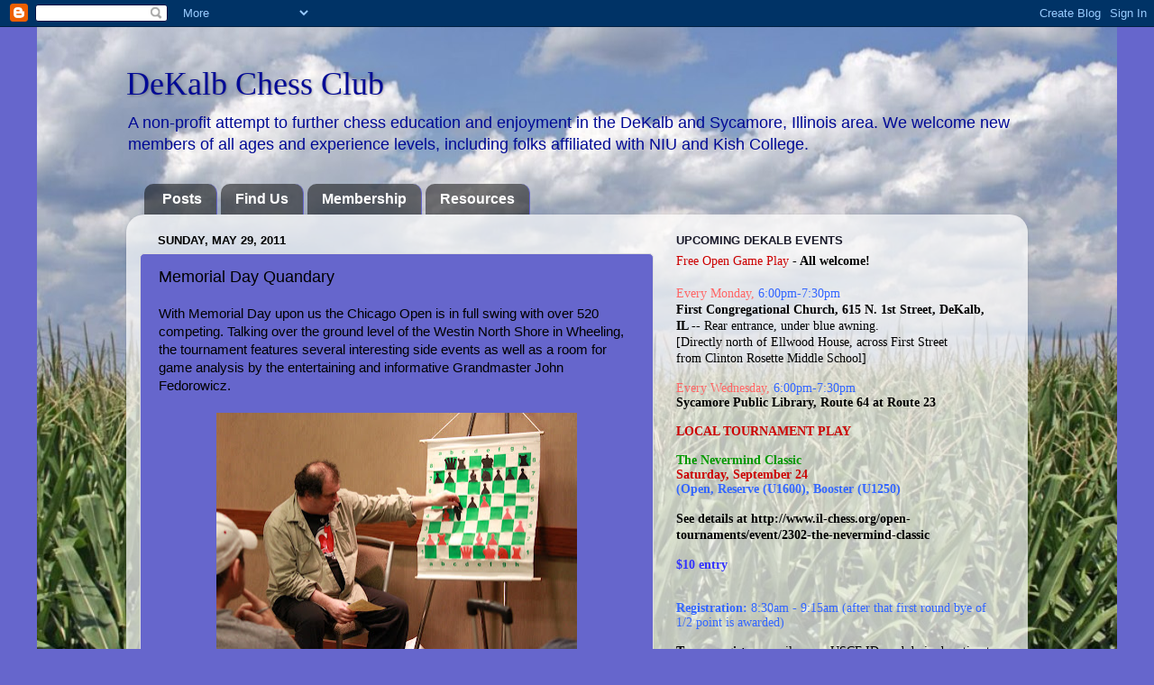

--- FILE ---
content_type: text/html; charset=UTF-8
request_url: http://www.dekalbchess.com/2011/05/memorial-day-quandary.html
body_size: 19888
content:
<!DOCTYPE html>
<html class='v2' dir='ltr' lang='en'>
<head>
<link href='https://www.blogger.com/static/v1/widgets/335934321-css_bundle_v2.css' rel='stylesheet' type='text/css'/>
<meta content='width=1100' name='viewport'/>
<meta content='text/html; charset=UTF-8' http-equiv='Content-Type'/>
<meta content='blogger' name='generator'/>
<link href='http://www.dekalbchess.com/favicon.ico' rel='icon' type='image/x-icon'/>
<link href='http://www.dekalbchess.com/2011/05/memorial-day-quandary.html' rel='canonical'/>
<link rel="alternate" type="application/atom+xml" title="DeKalb Chess Club - Atom" href="http://www.dekalbchess.com/feeds/posts/default" />
<link rel="alternate" type="application/rss+xml" title="DeKalb Chess Club - RSS" href="http://www.dekalbchess.com/feeds/posts/default?alt=rss" />
<link rel="service.post" type="application/atom+xml" title="DeKalb Chess Club - Atom" href="https://www.blogger.com/feeds/811401082171536542/posts/default" />

<link rel="alternate" type="application/atom+xml" title="DeKalb Chess Club - Atom" href="http://www.dekalbchess.com/feeds/7213493563022015207/comments/default" />
<!--Can't find substitution for tag [blog.ieCssRetrofitLinks]-->
<link href='https://blogger.googleusercontent.com/img/b/R29vZ2xl/AVvXsEiIb3unfLckhu0iZj_INa0wvepwcIMr8wha0E3Y38w-P14XygX958L3C4Dusi6dsGxpqPXrfVIIYauyCoBIVVt9kfT1AJh1pPDTqIlb0Px6JdAatTdN45hw2nT-xT0g7J7nq6YWyfBEzjuU/s400/IMG_1755.JPG' rel='image_src'/>
<meta content='http://www.dekalbchess.com/2011/05/memorial-day-quandary.html' property='og:url'/>
<meta content='Memorial Day Quandary' property='og:title'/>
<meta content='With Memorial Day upon us the Chicago Open is in full swing with over 520 competing. Talking over the ground level of the Westin North Shore...' property='og:description'/>
<meta content='https://blogger.googleusercontent.com/img/b/R29vZ2xl/AVvXsEiIb3unfLckhu0iZj_INa0wvepwcIMr8wha0E3Y38w-P14XygX958L3C4Dusi6dsGxpqPXrfVIIYauyCoBIVVt9kfT1AJh1pPDTqIlb0Px6JdAatTdN45hw2nT-xT0g7J7nq6YWyfBEzjuU/w1200-h630-p-k-no-nu/IMG_1755.JPG' property='og:image'/>
<title>DeKalb Chess Club: Memorial Day Quandary</title>
<style id='page-skin-1' type='text/css'><!--
/*-----------------------------------------------
Blogger Template Style
Name:     Picture Window
Designer: Blogger
URL:      www.blogger.com
----------------------------------------------- */
/* Content
----------------------------------------------- */
body {
font: normal normal 15px Arial, Tahoma, Helvetica, FreeSans, sans-serif;;
color: #000000;
background: #6666cc url(http://4.bp.blogspot.com/-hCSkY-SjmP4/TVmVuzg9_LI/AAAAAAAAAE4/mSCCEyCX3BI/s0/CF%2BOhio%2BNew.jpg) no-repeat scroll center center;
}
html body .region-inner {
min-width: 0;
max-width: 100%;
width: auto;
}
.content-outer {
font-size: 90%;
}
a:link {
text-decoration:none;
color: #000995;
}
a:visited {
text-decoration:none;
color: #e06666;
}
a:hover {
text-decoration:underline;
color: #089500;
}
.content-outer {
background: transparent none repeat scroll top left;
-moz-border-radius: 0;
-webkit-border-radius: 0;
-goog-ms-border-radius: 0;
border-radius: 0;
-moz-box-shadow: 0 0 0 rgba(0, 0, 0, .15);
-webkit-box-shadow: 0 0 0 rgba(0, 0, 0, .15);
-goog-ms-box-shadow: 0 0 0 rgba(0, 0, 0, .15);
box-shadow: 0 0 0 rgba(0, 0, 0, .15);
margin: 20px auto;
}
.content-inner {
padding: 0;
}
/* Header
----------------------------------------------- */
.header-outer {
background: transparent none repeat-x scroll top left;
_background-image: none;
color: #000995;
-moz-border-radius: 0;
-webkit-border-radius: 0;
-goog-ms-border-radius: 0;
border-radius: 0;
}
.Header img, .Header #header-inner {
-moz-border-radius: 0;
-webkit-border-radius: 0;
-goog-ms-border-radius: 0;
border-radius: 0;
}
.header-inner .Header .titlewrapper,
.header-inner .Header .descriptionwrapper {
padding-left: 0;
padding-right: 0;
}
.Header h1 {
font: normal normal 36px Georgia, Utopia, 'Palatino Linotype', Palatino, serif;;
text-shadow: 1px 1px 3px rgba(0, 0, 0, 0.3);
}
.Header h1 a {
color: #000995;
}
.Header .description {
font-size: 130%;
}
/* Tabs
----------------------------------------------- */
.tabs-inner {
margin: .5em 20px 0;
padding: 0;
}
.tabs-inner .section {
margin: 0;
}
.tabs-inner .widget ul {
padding: 0;
background: transparent none repeat scroll bottom;
-moz-border-radius: 0;
-webkit-border-radius: 0;
-goog-ms-border-radius: 0;
border-radius: 0;
}
.tabs-inner .widget li {
border: none;
}
.tabs-inner .widget li a {
display: inline-block;
padding: .5em 1em;
margin-right: .25em;
color: #ffffff;
font: normal bold 16px Arial, Tahoma, Helvetica, FreeSans, sans-serif;
-moz-border-radius: 10px 10px 0 0;
-webkit-border-top-left-radius: 10px;
-webkit-border-top-right-radius: 10px;
-goog-ms-border-radius: 10px 10px 0 0;
border-radius: 10px 10px 0 0;
background: transparent url(https://resources.blogblog.com/blogblog/data/1kt/transparent/black50.png) repeat scroll top left;
border-right: 1px solid #6666cc;
}
.tabs-inner .widget li:first-child a {
padding-left: 1.25em;
-moz-border-radius-topleft: 10px;
-moz-border-radius-bottomleft: 0;
-webkit-border-top-left-radius: 10px;
-webkit-border-bottom-left-radius: 0;
-goog-ms-border-top-left-radius: 10px;
-goog-ms-border-bottom-left-radius: 0;
border-top-left-radius: 10px;
border-bottom-left-radius: 0;
}
.tabs-inner .widget li.selected a,
.tabs-inner .widget li a:hover {
position: relative;
z-index: 1;
background: transparent url(https://resources.blogblog.com/blogblog/data/1kt/transparent/white80.png) repeat scroll bottom;
color: #000995;
-moz-box-shadow: 0 0 3px rgba(0, 0, 0, .15);
-webkit-box-shadow: 0 0 3px rgba(0, 0, 0, .15);
-goog-ms-box-shadow: 0 0 3px rgba(0, 0, 0, .15);
box-shadow: 0 0 3px rgba(0, 0, 0, .15);
}
/* Headings
----------------------------------------------- */
h2 {
font: bold normal 13px Arial, Tahoma, Helvetica, FreeSans, sans-serif;
text-transform: uppercase;
color: #1a1a2a;
margin: .5em 0;
}
/* Main
----------------------------------------------- */
.main-outer {
background: transparent url(https://resources.blogblog.com/blogblog/data/1kt/transparent/white80.png) repeat scroll top left;
-moz-border-radius: 20px 20px 0 0;
-webkit-border-top-left-radius: 20px;
-webkit-border-top-right-radius: 20px;
-webkit-border-bottom-left-radius: 0;
-webkit-border-bottom-right-radius: 0;
-goog-ms-border-radius: 20px 20px 0 0;
border-radius: 20px 20px 0 0;
-moz-box-shadow: 0 1px 3px rgba(0, 0, 0, .15);
-webkit-box-shadow: 0 1px 3px rgba(0, 0, 0, .15);
-goog-ms-box-shadow: 0 1px 3px rgba(0, 0, 0, .15);
box-shadow: 0 1px 3px rgba(0, 0, 0, .15);
}
.main-inner {
padding: 15px 20px 20px;
}
.main-inner .column-center-inner {
padding: 0 0;
}
.main-inner .column-left-inner {
padding-left: 0;
}
.main-inner .column-right-inner {
padding-right: 0;
}
/* Posts
----------------------------------------------- */
h3.post-title {
margin: 0;
font: normal normal 18px Arial, Tahoma, Helvetica, FreeSans, sans-serif;
}
.comments h4 {
margin: 1em 0 0;
font: normal normal 18px Arial, Tahoma, Helvetica, FreeSans, sans-serif;
}
.date-header span {
color: #000000;
}
.post-outer {
background-color: #6666cc;
border: solid 1px #dddddd;
-moz-border-radius: 5px;
-webkit-border-radius: 5px;
border-radius: 5px;
-goog-ms-border-radius: 5px;
padding: 15px 20px;
margin: 0 -20px 20px;
}
.post-body {
line-height: 1.4;
font-size: 110%;
position: relative;
}
.post-header {
margin: 0 0 1.5em;
color: #999999;
line-height: 1.6;
}
.post-footer {
margin: .5em 0 0;
color: #999999;
line-height: 1.6;
}
#blog-pager {
font-size: 140%
}
#comments .comment-author {
padding-top: 1.5em;
border-top: dashed 1px #ccc;
border-top: dashed 1px rgba(128, 128, 128, .5);
background-position: 0 1.5em;
}
#comments .comment-author:first-child {
padding-top: 0;
border-top: none;
}
.avatar-image-container {
margin: .2em 0 0;
}
/* Comments
----------------------------------------------- */
.comments .comments-content .icon.blog-author {
background-repeat: no-repeat;
background-image: url([data-uri]);
}
.comments .comments-content .loadmore a {
border-top: 1px solid #089500;
border-bottom: 1px solid #089500;
}
.comments .continue {
border-top: 2px solid #089500;
}
/* Widgets
----------------------------------------------- */
.widget ul, .widget #ArchiveList ul.flat {
padding: 0;
list-style: none;
}
.widget ul li, .widget #ArchiveList ul.flat li {
border-top: dashed 1px #ccc;
border-top: dashed 1px rgba(128, 128, 128, .5);
}
.widget ul li:first-child, .widget #ArchiveList ul.flat li:first-child {
border-top: none;
}
.widget .post-body ul {
list-style: disc;
}
.widget .post-body ul li {
border: none;
}
/* Footer
----------------------------------------------- */
.footer-outer {
color:#cccccc;
background: transparent url(https://resources.blogblog.com/blogblog/data/1kt/transparent/black50.png) repeat scroll top left;
-moz-border-radius: 0 0 20px 20px;
-webkit-border-top-left-radius: 0;
-webkit-border-top-right-radius: 0;
-webkit-border-bottom-left-radius: 20px;
-webkit-border-bottom-right-radius: 20px;
-goog-ms-border-radius: 0 0 20px 20px;
border-radius: 0 0 20px 20px;
-moz-box-shadow: 0 1px 3px rgba(0, 0, 0, .15);
-webkit-box-shadow: 0 1px 3px rgba(0, 0, 0, .15);
-goog-ms-box-shadow: 0 1px 3px rgba(0, 0, 0, .15);
box-shadow: 0 1px 3px rgba(0, 0, 0, .15);
}
.footer-inner {
padding: 10px 20px 20px;
}
.footer-outer a {
color: #98a1ee;
}
.footer-outer a:visited {
color: #7f77ee;
}
.footer-outer a:hover {
color: #3244ff;
}
.footer-outer .widget h2 {
color: #aaaaaa;
}
/* Mobile
----------------------------------------------- */
html body.mobile {
height: auto;
}
html body.mobile {
min-height: 480px;
background-size: 100% auto;
}
.mobile .body-fauxcolumn-outer {
background: transparent none repeat scroll top left;
}
html .mobile .mobile-date-outer, html .mobile .blog-pager {
border-bottom: none;
background: transparent url(https://resources.blogblog.com/blogblog/data/1kt/transparent/white80.png) repeat scroll top left;
margin-bottom: 10px;
}
.mobile .date-outer {
background: transparent url(https://resources.blogblog.com/blogblog/data/1kt/transparent/white80.png) repeat scroll top left;
}
.mobile .header-outer, .mobile .main-outer,
.mobile .post-outer, .mobile .footer-outer {
-moz-border-radius: 0;
-webkit-border-radius: 0;
-goog-ms-border-radius: 0;
border-radius: 0;
}
.mobile .content-outer,
.mobile .main-outer,
.mobile .post-outer {
background: inherit;
border: none;
}
.mobile .content-outer {
font-size: 100%;
}
.mobile-link-button {
background-color: #000995;
}
.mobile-link-button a:link, .mobile-link-button a:visited {
color: #6666cc;
}
.mobile-index-contents {
color: #000000;
}
.mobile .tabs-inner .PageList .widget-content {
background: transparent url(https://resources.blogblog.com/blogblog/data/1kt/transparent/white80.png) repeat scroll bottom;
color: #000995;
}
.mobile .tabs-inner .PageList .widget-content .pagelist-arrow {
border-left: 1px solid #6666cc;
}

--></style>
<style id='template-skin-1' type='text/css'><!--
body {
min-width: 1000px;
}
.content-outer, .content-fauxcolumn-outer, .region-inner {
min-width: 1000px;
max-width: 1000px;
_width: 1000px;
}
.main-inner .columns {
padding-left: 0px;
padding-right: 400px;
}
.main-inner .fauxcolumn-center-outer {
left: 0px;
right: 400px;
/* IE6 does not respect left and right together */
_width: expression(this.parentNode.offsetWidth -
parseInt("0px") -
parseInt("400px") + 'px');
}
.main-inner .fauxcolumn-left-outer {
width: 0px;
}
.main-inner .fauxcolumn-right-outer {
width: 400px;
}
.main-inner .column-left-outer {
width: 0px;
right: 100%;
margin-left: -0px;
}
.main-inner .column-right-outer {
width: 400px;
margin-right: -400px;
}
#layout {
min-width: 0;
}
#layout .content-outer {
min-width: 0;
width: 800px;
}
#layout .region-inner {
min-width: 0;
width: auto;
}
body#layout div.add_widget {
padding: 8px;
}
body#layout div.add_widget a {
margin-left: 32px;
}
--></style>
<style>
    body {background-image:url(http\:\/\/4.bp.blogspot.com\/-hCSkY-SjmP4\/TVmVuzg9_LI\/AAAAAAAAAE4\/mSCCEyCX3BI\/s0\/CF%2BOhio%2BNew.jpg);}
    
@media (max-width: 200px) { body {background-image:url(http\:\/\/4.bp.blogspot.com\/-hCSkY-SjmP4\/TVmVuzg9_LI\/AAAAAAAAAE4\/mSCCEyCX3BI\/w200\/CF%2BOhio%2BNew.jpg);}}
@media (max-width: 400px) and (min-width: 201px) { body {background-image:url(http\:\/\/4.bp.blogspot.com\/-hCSkY-SjmP4\/TVmVuzg9_LI\/AAAAAAAAAE4\/mSCCEyCX3BI\/w400\/CF%2BOhio%2BNew.jpg);}}
@media (max-width: 800px) and (min-width: 401px) { body {background-image:url(http\:\/\/4.bp.blogspot.com\/-hCSkY-SjmP4\/TVmVuzg9_LI\/AAAAAAAAAE4\/mSCCEyCX3BI\/w800\/CF%2BOhio%2BNew.jpg);}}
@media (max-width: 1200px) and (min-width: 801px) { body {background-image:url(http\:\/\/4.bp.blogspot.com\/-hCSkY-SjmP4\/TVmVuzg9_LI\/AAAAAAAAAE4\/mSCCEyCX3BI\/w1200\/CF%2BOhio%2BNew.jpg);}}
/* Last tag covers anything over one higher than the previous max-size cap. */
@media (min-width: 1201px) { body {background-image:url(http\:\/\/4.bp.blogspot.com\/-hCSkY-SjmP4\/TVmVuzg9_LI\/AAAAAAAAAE4\/mSCCEyCX3BI\/w1600\/CF%2BOhio%2BNew.jpg);}}
  </style>
<link href='https://www.blogger.com/dyn-css/authorization.css?targetBlogID=811401082171536542&amp;zx=8ce12e86-9471-4cc5-9a09-c5e5b224166f' media='none' onload='if(media!=&#39;all&#39;)media=&#39;all&#39;' rel='stylesheet'/><noscript><link href='https://www.blogger.com/dyn-css/authorization.css?targetBlogID=811401082171536542&amp;zx=8ce12e86-9471-4cc5-9a09-c5e5b224166f' rel='stylesheet'/></noscript>
<meta name='google-adsense-platform-account' content='ca-host-pub-1556223355139109'/>
<meta name='google-adsense-platform-domain' content='blogspot.com'/>

</head>
<body class='loading variant-open'>
<div class='navbar section' id='navbar' name='Navbar'><div class='widget Navbar' data-version='1' id='Navbar1'><script type="text/javascript">
    function setAttributeOnload(object, attribute, val) {
      if(window.addEventListener) {
        window.addEventListener('load',
          function(){ object[attribute] = val; }, false);
      } else {
        window.attachEvent('onload', function(){ object[attribute] = val; });
      }
    }
  </script>
<div id="navbar-iframe-container"></div>
<script type="text/javascript" src="https://apis.google.com/js/platform.js"></script>
<script type="text/javascript">
      gapi.load("gapi.iframes:gapi.iframes.style.bubble", function() {
        if (gapi.iframes && gapi.iframes.getContext) {
          gapi.iframes.getContext().openChild({
              url: 'https://www.blogger.com/navbar/811401082171536542?po\x3d7213493563022015207\x26origin\x3dhttp://www.dekalbchess.com',
              where: document.getElementById("navbar-iframe-container"),
              id: "navbar-iframe"
          });
        }
      });
    </script><script type="text/javascript">
(function() {
var script = document.createElement('script');
script.type = 'text/javascript';
script.src = '//pagead2.googlesyndication.com/pagead/js/google_top_exp.js';
var head = document.getElementsByTagName('head')[0];
if (head) {
head.appendChild(script);
}})();
</script>
</div></div>
<div class='body-fauxcolumns'>
<div class='fauxcolumn-outer body-fauxcolumn-outer'>
<div class='cap-top'>
<div class='cap-left'></div>
<div class='cap-right'></div>
</div>
<div class='fauxborder-left'>
<div class='fauxborder-right'></div>
<div class='fauxcolumn-inner'>
</div>
</div>
<div class='cap-bottom'>
<div class='cap-left'></div>
<div class='cap-right'></div>
</div>
</div>
</div>
<div class='content'>
<div class='content-fauxcolumns'>
<div class='fauxcolumn-outer content-fauxcolumn-outer'>
<div class='cap-top'>
<div class='cap-left'></div>
<div class='cap-right'></div>
</div>
<div class='fauxborder-left'>
<div class='fauxborder-right'></div>
<div class='fauxcolumn-inner'>
</div>
</div>
<div class='cap-bottom'>
<div class='cap-left'></div>
<div class='cap-right'></div>
</div>
</div>
</div>
<div class='content-outer'>
<div class='content-cap-top cap-top'>
<div class='cap-left'></div>
<div class='cap-right'></div>
</div>
<div class='fauxborder-left content-fauxborder-left'>
<div class='fauxborder-right content-fauxborder-right'></div>
<div class='content-inner'>
<header>
<div class='header-outer'>
<div class='header-cap-top cap-top'>
<div class='cap-left'></div>
<div class='cap-right'></div>
</div>
<div class='fauxborder-left header-fauxborder-left'>
<div class='fauxborder-right header-fauxborder-right'></div>
<div class='region-inner header-inner'>
<div class='header section' id='header' name='Header'><div class='widget Header' data-version='1' id='Header1'>
<div id='header-inner'>
<div class='titlewrapper'>
<h1 class='title'>
<a href='http://www.dekalbchess.com/'>
DeKalb Chess Club
</a>
</h1>
</div>
<div class='descriptionwrapper'>
<p class='description'><span>A non-profit attempt to further chess education and enjoyment in the DeKalb and Sycamore, Illinois area. We welcome new members of all ages and experience levels, including folks affiliated with NIU and Kish College.</span></p>
</div>
</div>
</div></div>
</div>
</div>
<div class='header-cap-bottom cap-bottom'>
<div class='cap-left'></div>
<div class='cap-right'></div>
</div>
</div>
</header>
<div class='tabs-outer'>
<div class='tabs-cap-top cap-top'>
<div class='cap-left'></div>
<div class='cap-right'></div>
</div>
<div class='fauxborder-left tabs-fauxborder-left'>
<div class='fauxborder-right tabs-fauxborder-right'></div>
<div class='region-inner tabs-inner'>
<div class='tabs section' id='crosscol' name='Cross-Column'><div class='widget PageList' data-version='1' id='PageList1'>
<h2>Pages</h2>
<div class='widget-content'>
<ul>
<li>
<a href='http://www.dekalbchess.com/'>Posts</a>
</li>
<li>
<a href='http://www.dekalbchess.com/p/where-to-find-us.html'>Find Us</a>
</li>
<li>
<a href='http://www.dekalbchess.com/p/membership.html'>Membership</a>
</li>
<li>
<a href='http://www.dekalbchess.com/p/chess-resources.html'>Resources</a>
</li>
</ul>
<div class='clear'></div>
</div>
</div></div>
<div class='tabs no-items section' id='crosscol-overflow' name='Cross-Column 2'></div>
</div>
</div>
<div class='tabs-cap-bottom cap-bottom'>
<div class='cap-left'></div>
<div class='cap-right'></div>
</div>
</div>
<div class='main-outer'>
<div class='main-cap-top cap-top'>
<div class='cap-left'></div>
<div class='cap-right'></div>
</div>
<div class='fauxborder-left main-fauxborder-left'>
<div class='fauxborder-right main-fauxborder-right'></div>
<div class='region-inner main-inner'>
<div class='columns fauxcolumns'>
<div class='fauxcolumn-outer fauxcolumn-center-outer'>
<div class='cap-top'>
<div class='cap-left'></div>
<div class='cap-right'></div>
</div>
<div class='fauxborder-left'>
<div class='fauxborder-right'></div>
<div class='fauxcolumn-inner'>
</div>
</div>
<div class='cap-bottom'>
<div class='cap-left'></div>
<div class='cap-right'></div>
</div>
</div>
<div class='fauxcolumn-outer fauxcolumn-left-outer'>
<div class='cap-top'>
<div class='cap-left'></div>
<div class='cap-right'></div>
</div>
<div class='fauxborder-left'>
<div class='fauxborder-right'></div>
<div class='fauxcolumn-inner'>
</div>
</div>
<div class='cap-bottom'>
<div class='cap-left'></div>
<div class='cap-right'></div>
</div>
</div>
<div class='fauxcolumn-outer fauxcolumn-right-outer'>
<div class='cap-top'>
<div class='cap-left'></div>
<div class='cap-right'></div>
</div>
<div class='fauxborder-left'>
<div class='fauxborder-right'></div>
<div class='fauxcolumn-inner'>
</div>
</div>
<div class='cap-bottom'>
<div class='cap-left'></div>
<div class='cap-right'></div>
</div>
</div>
<!-- corrects IE6 width calculation -->
<div class='columns-inner'>
<div class='column-center-outer'>
<div class='column-center-inner'>
<div class='main section' id='main' name='Main'><div class='widget Blog' data-version='1' id='Blog1'>
<div class='blog-posts hfeed'>

          <div class="date-outer">
        
<h2 class='date-header'><span>Sunday, May 29, 2011</span></h2>

          <div class="date-posts">
        
<div class='post-outer'>
<div class='post hentry uncustomized-post-template' itemprop='blogPost' itemscope='itemscope' itemtype='http://schema.org/BlogPosting'>
<meta content='https://blogger.googleusercontent.com/img/b/R29vZ2xl/AVvXsEiIb3unfLckhu0iZj_INa0wvepwcIMr8wha0E3Y38w-P14XygX958L3C4Dusi6dsGxpqPXrfVIIYauyCoBIVVt9kfT1AJh1pPDTqIlb0Px6JdAatTdN45hw2nT-xT0g7J7nq6YWyfBEzjuU/s400/IMG_1755.JPG' itemprop='image_url'/>
<meta content='811401082171536542' itemprop='blogId'/>
<meta content='7213493563022015207' itemprop='postId'/>
<a name='7213493563022015207'></a>
<h3 class='post-title entry-title' itemprop='name'>
Memorial Day Quandary
</h3>
<div class='post-header'>
<div class='post-header-line-1'></div>
</div>
<div class='post-body entry-content' id='post-body-7213493563022015207' itemprop='description articleBody'>
With Memorial Day upon us the Chicago Open is in full swing with over 520 competing. Talking over the ground level of the Westin North Shore in Wheeling, the tournament features several interesting side events as well as a room for game analysis by the entertaining and informative Grandmaster John Fedorowicz. <br />
<br />
<div class="separator" style="clear: both; text-align: center;"><a href="https://blogger.googleusercontent.com/img/b/R29vZ2xl/AVvXsEiIb3unfLckhu0iZj_INa0wvepwcIMr8wha0E3Y38w-P14XygX958L3C4Dusi6dsGxpqPXrfVIIYauyCoBIVVt9kfT1AJh1pPDTqIlb0Px6JdAatTdN45hw2nT-xT0g7J7nq6YWyfBEzjuU/s1600/IMG_1755.JPG" imageanchor="1"><img border="0" height="266" src="https://blogger.googleusercontent.com/img/b/R29vZ2xl/AVvXsEiIb3unfLckhu0iZj_INa0wvepwcIMr8wha0E3Y38w-P14XygX958L3C4Dusi6dsGxpqPXrfVIIYauyCoBIVVt9kfT1AJh1pPDTqIlb0Px6JdAatTdN45hw2nT-xT0g7J7nq6YWyfBEzjuU/s400/IMG_1755.JPG" width="400" /></a></div><br />
The games in progress and results are being beamed to the world at:<br />
<div style="font-family: &quot;Trebuchet MS&quot;,sans-serif; text-align: center;"><span style="font-size: x-large;"><a href="http://www.chicagoopen.net/">Chicago Open Website</a></span></div>Games can be viewed in real-time... and PGN's of completed games can be downloaded. And you don't even have to leave your house during these torrential rains and loud thunderstorms we're experiencing this blustery Sunday morning.<br />
<br />
Speaking of leaving the house, <b>the question is whether there will be casual play on Monday at the church?</b> Rick has asked... and I promised to email all to find out what group sentiment is. We may actually have to find an alternate location because I'm not entirely sure if the church will be open. But that might give us a chance to strut our stuff in public. Who knows what other chess folks are out there who didn't know we existed!<br />
<br />
I nominate Culvers in Sycamore... with some good sized tables and a friendly atmosphere. Same start time, but maybe we'll cut things short when their dinner rush starts to pick up.<br />
<br />
So leave a message here... or drop me an email. And stay safe!
<div style='clear: both;'></div>
</div>
<div class='post-footer'>
<div class='post-footer-line post-footer-line-1'>
<span class='post-author vcard'>
</span>
<span class='post-timestamp'>
at
<meta content='http://www.dekalbchess.com/2011/05/memorial-day-quandary.html' itemprop='url'/>
<a class='timestamp-link' href='http://www.dekalbchess.com/2011/05/memorial-day-quandary.html' rel='bookmark' title='permanent link'><abbr class='published' itemprop='datePublished' title='2011-05-29T12:09:00-05:00'>12:09&#8239;PM</abbr></a>
</span>
<span class='post-comment-link'>
</span>
<span class='post-icons'>
<span class='item-action'>
<a href='https://www.blogger.com/email-post/811401082171536542/7213493563022015207' title='Email Post'>
<img alt='' class='icon-action' height='13' src='https://resources.blogblog.com/img/icon18_email.gif' width='18'/>
</a>
</span>
<span class='item-control blog-admin pid-700937902'>
<a href='https://www.blogger.com/post-edit.g?blogID=811401082171536542&postID=7213493563022015207&from=pencil' title='Edit Post'>
<img alt='' class='icon-action' height='18' src='https://resources.blogblog.com/img/icon18_edit_allbkg.gif' width='18'/>
</a>
</span>
</span>
<div class='post-share-buttons goog-inline-block'>
<a class='goog-inline-block share-button sb-email' href='https://www.blogger.com/share-post.g?blogID=811401082171536542&postID=7213493563022015207&target=email' target='_blank' title='Email This'><span class='share-button-link-text'>Email This</span></a><a class='goog-inline-block share-button sb-blog' href='https://www.blogger.com/share-post.g?blogID=811401082171536542&postID=7213493563022015207&target=blog' onclick='window.open(this.href, "_blank", "height=270,width=475"); return false;' target='_blank' title='BlogThis!'><span class='share-button-link-text'>BlogThis!</span></a><a class='goog-inline-block share-button sb-twitter' href='https://www.blogger.com/share-post.g?blogID=811401082171536542&postID=7213493563022015207&target=twitter' target='_blank' title='Share to X'><span class='share-button-link-text'>Share to X</span></a><a class='goog-inline-block share-button sb-facebook' href='https://www.blogger.com/share-post.g?blogID=811401082171536542&postID=7213493563022015207&target=facebook' onclick='window.open(this.href, "_blank", "height=430,width=640"); return false;' target='_blank' title='Share to Facebook'><span class='share-button-link-text'>Share to Facebook</span></a><a class='goog-inline-block share-button sb-pinterest' href='https://www.blogger.com/share-post.g?blogID=811401082171536542&postID=7213493563022015207&target=pinterest' target='_blank' title='Share to Pinterest'><span class='share-button-link-text'>Share to Pinterest</span></a>
</div>
</div>
<div class='post-footer-line post-footer-line-2'>
<span class='post-labels'>
Labels:
<a href='http://www.dekalbchess.com/search/label/Casual%20Play' rel='tag'>Casual Play</a>
</span>
</div>
<div class='post-footer-line post-footer-line-3'>
<span class='post-location'>
</span>
</div>
</div>
</div>
<div class='comments' id='comments'>
<a name='comments'></a>
<h4>7 comments:</h4>
<div class='comments-content'>
<script async='async' src='' type='text/javascript'></script>
<script type='text/javascript'>
    (function() {
      var items = null;
      var msgs = null;
      var config = {};

// <![CDATA[
      var cursor = null;
      if (items && items.length > 0) {
        cursor = parseInt(items[items.length - 1].timestamp) + 1;
      }

      var bodyFromEntry = function(entry) {
        var text = (entry &&
                    ((entry.content && entry.content.$t) ||
                     (entry.summary && entry.summary.$t))) ||
            '';
        if (entry && entry.gd$extendedProperty) {
          for (var k in entry.gd$extendedProperty) {
            if (entry.gd$extendedProperty[k].name == 'blogger.contentRemoved') {
              return '<span class="deleted-comment">' + text + '</span>';
            }
          }
        }
        return text;
      }

      var parse = function(data) {
        cursor = null;
        var comments = [];
        if (data && data.feed && data.feed.entry) {
          for (var i = 0, entry; entry = data.feed.entry[i]; i++) {
            var comment = {};
            // comment ID, parsed out of the original id format
            var id = /blog-(\d+).post-(\d+)/.exec(entry.id.$t);
            comment.id = id ? id[2] : null;
            comment.body = bodyFromEntry(entry);
            comment.timestamp = Date.parse(entry.published.$t) + '';
            if (entry.author && entry.author.constructor === Array) {
              var auth = entry.author[0];
              if (auth) {
                comment.author = {
                  name: (auth.name ? auth.name.$t : undefined),
                  profileUrl: (auth.uri ? auth.uri.$t : undefined),
                  avatarUrl: (auth.gd$image ? auth.gd$image.src : undefined)
                };
              }
            }
            if (entry.link) {
              if (entry.link[2]) {
                comment.link = comment.permalink = entry.link[2].href;
              }
              if (entry.link[3]) {
                var pid = /.*comments\/default\/(\d+)\?.*/.exec(entry.link[3].href);
                if (pid && pid[1]) {
                  comment.parentId = pid[1];
                }
              }
            }
            comment.deleteclass = 'item-control blog-admin';
            if (entry.gd$extendedProperty) {
              for (var k in entry.gd$extendedProperty) {
                if (entry.gd$extendedProperty[k].name == 'blogger.itemClass') {
                  comment.deleteclass += ' ' + entry.gd$extendedProperty[k].value;
                } else if (entry.gd$extendedProperty[k].name == 'blogger.displayTime') {
                  comment.displayTime = entry.gd$extendedProperty[k].value;
                }
              }
            }
            comments.push(comment);
          }
        }
        return comments;
      };

      var paginator = function(callback) {
        if (hasMore()) {
          var url = config.feed + '?alt=json&v=2&orderby=published&reverse=false&max-results=50';
          if (cursor) {
            url += '&published-min=' + new Date(cursor).toISOString();
          }
          window.bloggercomments = function(data) {
            var parsed = parse(data);
            cursor = parsed.length < 50 ? null
                : parseInt(parsed[parsed.length - 1].timestamp) + 1
            callback(parsed);
            window.bloggercomments = null;
          }
          url += '&callback=bloggercomments';
          var script = document.createElement('script');
          script.type = 'text/javascript';
          script.src = url;
          document.getElementsByTagName('head')[0].appendChild(script);
        }
      };
      var hasMore = function() {
        return !!cursor;
      };
      var getMeta = function(key, comment) {
        if ('iswriter' == key) {
          var matches = !!comment.author
              && comment.author.name == config.authorName
              && comment.author.profileUrl == config.authorUrl;
          return matches ? 'true' : '';
        } else if ('deletelink' == key) {
          return config.baseUri + '/comment/delete/'
               + config.blogId + '/' + comment.id;
        } else if ('deleteclass' == key) {
          return comment.deleteclass;
        }
        return '';
      };

      var replybox = null;
      var replyUrlParts = null;
      var replyParent = undefined;

      var onReply = function(commentId, domId) {
        if (replybox == null) {
          // lazily cache replybox, and adjust to suit this style:
          replybox = document.getElementById('comment-editor');
          if (replybox != null) {
            replybox.height = '250px';
            replybox.style.display = 'block';
            replyUrlParts = replybox.src.split('#');
          }
        }
        if (replybox && (commentId !== replyParent)) {
          replybox.src = '';
          document.getElementById(domId).insertBefore(replybox, null);
          replybox.src = replyUrlParts[0]
              + (commentId ? '&parentID=' + commentId : '')
              + '#' + replyUrlParts[1];
          replyParent = commentId;
        }
      };

      var hash = (window.location.hash || '#').substring(1);
      var startThread, targetComment;
      if (/^comment-form_/.test(hash)) {
        startThread = hash.substring('comment-form_'.length);
      } else if (/^c[0-9]+$/.test(hash)) {
        targetComment = hash.substring(1);
      }

      // Configure commenting API:
      var configJso = {
        'maxDepth': config.maxThreadDepth
      };
      var provider = {
        'id': config.postId,
        'data': items,
        'loadNext': paginator,
        'hasMore': hasMore,
        'getMeta': getMeta,
        'onReply': onReply,
        'rendered': true,
        'initComment': targetComment,
        'initReplyThread': startThread,
        'config': configJso,
        'messages': msgs
      };

      var render = function() {
        if (window.goog && window.goog.comments) {
          var holder = document.getElementById('comment-holder');
          window.goog.comments.render(holder, provider);
        }
      };

      // render now, or queue to render when library loads:
      if (window.goog && window.goog.comments) {
        render();
      } else {
        window.goog = window.goog || {};
        window.goog.comments = window.goog.comments || {};
        window.goog.comments.loadQueue = window.goog.comments.loadQueue || [];
        window.goog.comments.loadQueue.push(render);
      }
    })();
// ]]>
  </script>
<div id='comment-holder'>
<div class="comment-thread toplevel-thread"><ol id="top-ra"><li class="comment" id="c1809343729003321248"><div class="avatar-image-container"><img src="" alt=""/></div><div class="comment-block"><div class="comment-header"><cite class="user"><a href="http://www.dekalbchess.com" rel="nofollow">Bill</a></cite><span class="icon user "></span><span class="datetime secondary-text"><a rel="nofollow" href="http://www.dekalbchess.com/2011/05/memorial-day-quandary.html?showComment=1306764069317#c1809343729003321248">5/30/11, 9:01&#8239;AM</a></span></div><p class="comment-content">Cliff and Rick... looks like you&#39;re on your own for today!</p><span class="comment-actions secondary-text"><a class="comment-reply" target="_self" data-comment-id="1809343729003321248">Reply</a><span class="item-control blog-admin blog-admin pid-1077984201"><a target="_self" href="https://www.blogger.com/comment/delete/811401082171536542/1809343729003321248">Delete</a></span></span></div><div class="comment-replies"><div id="c1809343729003321248-rt" class="comment-thread inline-thread hidden"><span class="thread-toggle thread-expanded"><span class="thread-arrow"></span><span class="thread-count"><a target="_self">Replies</a></span></span><ol id="c1809343729003321248-ra" class="thread-chrome thread-expanded"><div></div><div id="c1809343729003321248-continue" class="continue"><a class="comment-reply" target="_self" data-comment-id="1809343729003321248">Reply</a></div></ol></div></div><div class="comment-replybox-single" id="c1809343729003321248-ce"></div></li><li class="comment" id="c3342871554924046332"><div class="avatar-image-container"><img src="" alt=""/></div><div class="comment-block"><div class="comment-header"><cite class="user"><a href="https://www.blogger.com/profile/13184858354803968833" rel="nofollow">Robert</a></cite><span class="icon user "></span><span class="datetime secondary-text"><a rel="nofollow" href="http://www.dekalbchess.com/2011/05/memorial-day-quandary.html?showComment=1523515679489#c3342871554924046332">4/12/18, 1:47&#8239;AM</a></span></div><p class="comment-content">The planet we reside in today is fully various as opposed to ten years ago, right now people are always on the internet, which makes having a presence on the web that far more appealing for business to possess.&#160;<a href="https://buymensshoesblog.wordpress.com/" rel="nofollow">Men Shoes</a></p><span class="comment-actions secondary-text"><a class="comment-reply" target="_self" data-comment-id="3342871554924046332">Reply</a><span class="item-control blog-admin blog-admin pid-292296824"><a target="_self" href="https://www.blogger.com/comment/delete/811401082171536542/3342871554924046332">Delete</a></span></span></div><div class="comment-replies"><div id="c3342871554924046332-rt" class="comment-thread inline-thread hidden"><span class="thread-toggle thread-expanded"><span class="thread-arrow"></span><span class="thread-count"><a target="_self">Replies</a></span></span><ol id="c3342871554924046332-ra" class="thread-chrome thread-expanded"><div></div><div id="c3342871554924046332-continue" class="continue"><a class="comment-reply" target="_self" data-comment-id="3342871554924046332">Reply</a></div></ol></div></div><div class="comment-replybox-single" id="c3342871554924046332-ce"></div></li><li class="comment" id="c5379853451767027571"><div class="avatar-image-container"><img src="" alt=""/></div><div class="comment-block"><div class="comment-header"><cite class="user"><a href="https://www.blogger.com/profile/01274649186771340502" rel="nofollow">Unknown</a></cite><span class="icon user "></span><span class="datetime secondary-text"><a rel="nofollow" href="http://www.dekalbchess.com/2011/05/memorial-day-quandary.html?showComment=1523867034555#c5379853451767027571">4/16/18, 3:23&#8239;AM</a></span></div><p class="comment-content">A good deal way to you a cluster for offering this to each one human beings you truely renowned what you&#39;re discussing! Bookmarked. it might be best in case you furthermore look for exhortation from my net web site. <a href="https://bestgmodgames.weebly.com/" rel="nofollow">garrys mod free</a></p><span class="comment-actions secondary-text"><a class="comment-reply" target="_self" data-comment-id="5379853451767027571">Reply</a><span class="item-control blog-admin blog-admin pid-1788459558"><a target="_self" href="https://www.blogger.com/comment/delete/811401082171536542/5379853451767027571">Delete</a></span></span></div><div class="comment-replies"><div id="c5379853451767027571-rt" class="comment-thread inline-thread hidden"><span class="thread-toggle thread-expanded"><span class="thread-arrow"></span><span class="thread-count"><a target="_self">Replies</a></span></span><ol id="c5379853451767027571-ra" class="thread-chrome thread-expanded"><div></div><div id="c5379853451767027571-continue" class="continue"><a class="comment-reply" target="_self" data-comment-id="5379853451767027571">Reply</a></div></ol></div></div><div class="comment-replybox-single" id="c5379853451767027571-ce"></div></li><li class="comment" id="c472432800820303022"><div class="avatar-image-container"><img src="" alt=""/></div><div class="comment-block"><div class="comment-header"><cite class="user"><a href="https://www.blogger.com/profile/01583273779015811447" rel="nofollow">Robert</a></cite><span class="icon user "></span><span class="datetime secondary-text"><a rel="nofollow" href="http://www.dekalbchess.com/2011/05/memorial-day-quandary.html?showComment=1524644921996#c472432800820303022">4/25/18, 3:28&#8239;AM</a></span></div><p class="comment-content">A successful blog will have content written with the audience in mind and provide beneficial and valuable information. If you can really connect and help with a problem or issue that your reader can relate to, he or she will continue to come back to read more.<a href="http://arinoshoes.snack.ws/" rel="nofollow">Formal Shoes Pakistan</a></p><span class="comment-actions secondary-text"><a class="comment-reply" target="_self" data-comment-id="472432800820303022">Reply</a><span class="item-control blog-admin blog-admin pid-992210817"><a target="_self" href="https://www.blogger.com/comment/delete/811401082171536542/472432800820303022">Delete</a></span></span></div><div class="comment-replies"><div id="c472432800820303022-rt" class="comment-thread inline-thread hidden"><span class="thread-toggle thread-expanded"><span class="thread-arrow"></span><span class="thread-count"><a target="_self">Replies</a></span></span><ol id="c472432800820303022-ra" class="thread-chrome thread-expanded"><div></div><div id="c472432800820303022-continue" class="continue"><a class="comment-reply" target="_self" data-comment-id="472432800820303022">Reply</a></div></ol></div></div><div class="comment-replybox-single" id="c472432800820303022-ce"></div></li><li class="comment" id="c3973821963365196758"><div class="avatar-image-container"><img src="" alt=""/></div><div class="comment-block"><div class="comment-header"><cite class="user"><a href="https://www.blogger.com/profile/01583273779015811447" rel="nofollow">Robert</a></cite><span class="icon user "></span><span class="datetime secondary-text"><a rel="nofollow" href="http://www.dekalbchess.com/2011/05/memorial-day-quandary.html?showComment=1525429348197#c3973821963365196758">5/4/18, 5:22&#8239;AM</a></span></div><p class="comment-content">Creating a blog can appear difficult for many people, even though for some individuals it&#39;s an simple process. Nevertheless, a very important factor that everybody shares in common is that they are searching for ways to improve their blog and attain incre.<a href="https://webdevelopmentinhyderabad.jimdo.com/" rel="nofollow">web development</a></p><span class="comment-actions secondary-text"><a class="comment-reply" target="_self" data-comment-id="3973821963365196758">Reply</a><span class="item-control blog-admin blog-admin pid-992210817"><a target="_self" href="https://www.blogger.com/comment/delete/811401082171536542/3973821963365196758">Delete</a></span></span></div><div class="comment-replies"><div id="c3973821963365196758-rt" class="comment-thread inline-thread hidden"><span class="thread-toggle thread-expanded"><span class="thread-arrow"></span><span class="thread-count"><a target="_self">Replies</a></span></span><ol id="c3973821963365196758-ra" class="thread-chrome thread-expanded"><div></div><div id="c3973821963365196758-continue" class="continue"><a class="comment-reply" target="_self" data-comment-id="3973821963365196758">Reply</a></div></ol></div></div><div class="comment-replybox-single" id="c3973821963365196758-ce"></div></li><li class="comment" id="c6066201301926653854"><div class="avatar-image-container"><img src="" alt=""/></div><div class="comment-block"><div class="comment-header"><cite class="user"><a href="https://www.blogger.com/profile/10835583570446788153" rel="nofollow">mecolefqwarxp</a></cite><span class="icon user "></span><span class="datetime secondary-text"><a rel="nofollow" href="http://www.dekalbchess.com/2011/05/memorial-day-quandary.html?showComment=1598523233332#c6066201301926653854">8/27/20, 5:13&#8239;AM</a></span></div><p class="comment-content">Komen for the Cure presented $2.9 million to 21 organizations in its 19 county area, bringing its total Colorado investment to $28 million. An additional $11 million has gone to national breast cancer research. In 2010 alone, $2.7 million in Denver affiliate funding supported 7,000 screening services and nearly 200 treatment services. <br><br>This is exactly the response they&#39;re looking for, and exactly the kind of thinking you should avoid. If these companies are anything, they&#39;re marketing geniuses, and they know just the right number to put out there to make you drop everything you&#39;re doing to click. Once you do, they lead you through a string of flashy pages, taking little bits of information from you here and there as they go.  (tags: <strong><em><a href="https://www.outletcoachsstoreonline.com" rel="nofollow">Coach Outlet Store Online</a></em></strong> , <strong><em><a href="https://www.outletmkcheapsale.com" rel="nofollow">Michael Kors Bags Sale</a></em></strong>, <strong><em><a href="https://www.outletstorecoachs.com" rel="nofollow">Coach Outlet Store</a></em></strong>, <strong><em><a href="https://www.outletmksalestore.com" rel="nofollow">MK Outlet</a></em></strong>)<br><br>There are more candidates here than there are candidates running for the Democratic presidential nomination (OK, not quite) as the team overhauls this position from last season. Edelman and Harry are the only sure bets. Dorsett&#39;s familiarity gives him a leg up on a lot of the new faces.  (tags: <strong><em><a href="https://www.cheapshoesjordanstore.com" rel="nofollow">Jordan Shoes For Sale Cheap</a></em></strong>, <strong><em><a href="https://www.jordanreleasescheap.com" rel="nofollow">2020 Jordan Release Dates</a></em></strong>, <strong><em><a href="https://www.outletrbsale.com" rel="nofollow">Ray Ban Sunglasses Outlet</a></em></strong>)<br><br>But you have to consider two things here. First, his actual dollars and cents value at just $5.5 million AAV this year is incredible. You would be losing a great, cheapish, young player but that only jacks up what you can reasonably demand, even if you are negotiating from a position that isn particularly strong (tags: <strong><em><a href="https://www.cheapyeezysshoessale.com" rel="nofollow">Cheap Real Yeezys</a></em></strong>, <strong><em><a href="https://www.jordanshoessforcheapsale.com" rel="nofollow">Discount Jordan Shoes Wholesale</a></em></strong>, <strong><em><a href="https://www.cheapnewyeezyshoes.com" rel="nofollow">Cheap Yeezys</a></em></strong>).<br></p><span class="comment-actions secondary-text"><a class="comment-reply" target="_self" data-comment-id="6066201301926653854">Reply</a><span class="item-control blog-admin blog-admin pid-762981324"><a target="_self" href="https://www.blogger.com/comment/delete/811401082171536542/6066201301926653854">Delete</a></span></span></div><div class="comment-replies"><div id="c6066201301926653854-rt" class="comment-thread inline-thread hidden"><span class="thread-toggle thread-expanded"><span class="thread-arrow"></span><span class="thread-count"><a target="_self">Replies</a></span></span><ol id="c6066201301926653854-ra" class="thread-chrome thread-expanded"><div></div><div id="c6066201301926653854-continue" class="continue"><a class="comment-reply" target="_self" data-comment-id="6066201301926653854">Reply</a></div></ol></div></div><div class="comment-replybox-single" id="c6066201301926653854-ce"></div></li><li class="comment" id="c413656778754792104"><div class="avatar-image-container"><img src="" alt=""/></div><div class="comment-block"><div class="comment-header"><cite class="user"><a href="https://yohofitness.wordpress.com/" rel="nofollow">Yoho Fitness</a></cite><span class="icon user "></span><span class="datetime secondary-text"><a rel="nofollow" href="http://www.dekalbchess.com/2011/05/memorial-day-quandary.html?showComment=1687176397610#c413656778754792104">6/19/23, 7:06&#8239;AM</a></span></div><p class="comment-content">Thanks for posting thiis</p><span class="comment-actions secondary-text"><a class="comment-reply" target="_self" data-comment-id="413656778754792104">Reply</a><span class="item-control blog-admin blog-admin pid-1077984201"><a target="_self" href="https://www.blogger.com/comment/delete/811401082171536542/413656778754792104">Delete</a></span></span></div><div class="comment-replies"><div id="c413656778754792104-rt" class="comment-thread inline-thread hidden"><span class="thread-toggle thread-expanded"><span class="thread-arrow"></span><span class="thread-count"><a target="_self">Replies</a></span></span><ol id="c413656778754792104-ra" class="thread-chrome thread-expanded"><div></div><div id="c413656778754792104-continue" class="continue"><a class="comment-reply" target="_self" data-comment-id="413656778754792104">Reply</a></div></ol></div></div><div class="comment-replybox-single" id="c413656778754792104-ce"></div></li></ol><div id="top-continue" class="continue"><a class="comment-reply" target="_self">Add comment</a></div><div class="comment-replybox-thread" id="top-ce"></div><div class="loadmore hidden" data-post-id="7213493563022015207"><a target="_self">Load more...</a></div></div>
</div>
</div>
<p class='comment-footer'>
<div class='comment-form'>
<a name='comment-form'></a>
<p>The DeKalb Chess website welcomes your feedback.</p>
<a href='https://www.blogger.com/comment/frame/811401082171536542?po=7213493563022015207&hl=en&saa=85391&origin=http://www.dekalbchess.com' id='comment-editor-src'></a>
<iframe allowtransparency='true' class='blogger-iframe-colorize blogger-comment-from-post' frameborder='0' height='410px' id='comment-editor' name='comment-editor' src='' width='100%'></iframe>
<script src='https://www.blogger.com/static/v1/jsbin/2830521187-comment_from_post_iframe.js' type='text/javascript'></script>
<script type='text/javascript'>
      BLOG_CMT_createIframe('https://www.blogger.com/rpc_relay.html');
    </script>
</div>
</p>
<div id='backlinks-container'>
<div id='Blog1_backlinks-container'>
</div>
</div>
</div>
</div>

        </div></div>
      
</div>
<div class='blog-pager' id='blog-pager'>
<span id='blog-pager-newer-link'>
<a class='blog-pager-newer-link' href='http://www.dekalbchess.com/2011/06/reyes-regains-ladder-pinacle.html' id='Blog1_blog-pager-newer-link' title='Newer Post'>Newer Post</a>
</span>
<span id='blog-pager-older-link'>
<a class='blog-pager-older-link' href='http://www.dekalbchess.com/2011/05/aurora-naperville-chess-club-profiled.html' id='Blog1_blog-pager-older-link' title='Older Post'>Older Post</a>
</span>
<a class='home-link' href='http://www.dekalbchess.com/'>Home</a>
</div>
<div class='clear'></div>
<div class='post-feeds'>
<div class='feed-links'>
Subscribe to:
<a class='feed-link' href='http://www.dekalbchess.com/feeds/7213493563022015207/comments/default' target='_blank' type='application/atom+xml'>Post Comments (Atom)</a>
</div>
</div>
</div></div>
</div>
</div>
<div class='column-left-outer'>
<div class='column-left-inner'>
<aside>
</aside>
</div>
</div>
<div class='column-right-outer'>
<div class='column-right-inner'>
<aside>
<div class='sidebar section' id='sidebar-right-1'><div class='widget Text' data-version='1' id='Text2'>
<h2 class='title'>Upcoming DeKalb Events</h2>
<div class='widget-content'>
<strong    style="font-style: normal; font-variant: normal; font-weight: normal; line-height: normal;font-family:&quot;;font-size:100%;color:red;"><span =""  style="color:#cc0000;">Free Open Game Play</span> -</strong><span style="font-style: normal; font-variant: normal; font-weight: bold; line-height: normal;font-family:&quot;;font-size:100%;"> All welcome!</span><br /><strong   style="font-style: normal; font-variant: normal; font-weight: normal; line-height: normal;font-family:&quot;;font-size:100%;"><span =""  style="color:#ff6666;"><br /><span style="font-weight: normal;">Every </span><b style="font-weight: normal;">Monday</b><span style="font-weight: normal;">, </span><span =""  style="color:#3366ff;">6:00pm-7:30pm</span></span><br /></strong><span style="font-style: normal; font-variant: normal; font-weight: bold; line-height: normal;font-family:&quot;;font-size:100%;">First Congregational Church, 615 N. 1st Street, DeKalb, IL -- </span><span style="font-style: normal; font-variant: normal; font-weight: normal; line-height: normal;font-family:&quot;;font-size:100%;">Rear entrance, under blue awning.<br /></span><span style="font-style: normal; font-variant: normal; font-weight: normal; line-height: normal;font-family:&quot;;font-size:100%;">[Directly north of Ellwood House, across First Street <br />from Clinton Rosette Middle School] </span><div   style="font-style: normal; font-variant: normal; font-weight: normal; line-height: normal;font-family:&quot;;font-size:100%;"><strong style="font-style: normal; font-weight: normal;"><span =""  style="color:#ff6666;"><br /><span style="font-weight: normal;">Every </span><b style="font-weight: normal;">Wednesday</b><span style="font-weight: normal;">, </span><span =""  style="color:#3366ff;">6:00pm-7:30pm</span></span><br /></strong><span style="font-style: normal; font-weight: bold;">Sycamore Public Library, Route 64 at Route 23 </span><strong style="font-style: normal; font-weight: normal;"><span =""  style="color:red;"><br /></span></strong><b style="font-style: normal; font-weight: normal;"><span style="font-weight: normal;"><br /></span><strong style="font-weight: normal;"></strong><span style="font-weight: normal;"><strong></strong></span></b><strong style="font-style: normal; font-weight: normal;"><b><span style="color: #cc0000;color:#cc0000;">LOCAL TOURNAMENT PLAY</span></b><br /></strong></div><div   style="font-style: normal; font-variant: normal; font-weight: normal; line-height: normal;font-family:&quot;;font-size:100%;"><strong style="font-style: normal; font-weight: normal;"><b><span style="color: #cc0000;color:#cc0000;"><br /></span></b></strong></div><div   style="font-style: normal; font-variant: normal; line-height: normal;font-family:&quot;;font-size:100%;"><span =""  style="color:#009900;"><b>The Nevermind Classic</b></span></div><div><div style="font-style: normal;"><span><div    style="color: #3366ff; font-style: normal; font-variant: normal; font-weight: normal; line-height: normal;font-family:&quot;;font-size:100%;color:black;"><b =""  style="color:#009900;"><b =""  style="color:black;"><span =""  style="color:#3366ff;"><span =""  style="color:#cc0000;">Saturday, September 24</span></span></b></b></div><div    style="color: #3366ff; font-style: normal; font-variant: normal; font-weight: normal; line-height: normal;font-family:&quot;;font-size:100%;color:black;"><b =""  style="color:#009900;"><b =""  style="color:black;"><span =""  style="color:#3366ff;">(Open, Reserve (U1600), Booster (U1250)</span></b></b></div><div    style="color: #3366ff; font-style: normal; font-variant: normal; font-weight: normal; line-height: normal;font-family:&quot;;font-size:100%;color:black;"><b =""  style="font-size:100%;"><span =""  style="color:#cc33cc;"><br /></span></b></div><div  style="color: #3366ff; font-style: normal; font-weight: normal;color:black;"><span style="font-style: normal; font-variant: normal; line-height: normal;font-family:&quot;;font-size:100%;color:#cc33cc;"><b>See details at </b></span><span =""   style="font-family:&quot;;color:#cc33cc;"><b>http://www.il-chess.org/open-tournaments/event/2302-the-nevermind-classic</b></span></div><div    style="color: #3366ff; font-style: normal; font-variant: normal; font-weight: normal; line-height: normal;font-family:&quot;;font-size:100%;color:black;"><b =""  style="font-size:100%;"><span =""  style="color:#cc33cc;"><br /></span></b></div><div    style="font-style: normal; font-variant: normal; font-weight: normal; line-height: normal;font-family:&quot;;font-size:100%;color:black;"><b =""  style="font-size:100%;"><span =""  style="color:#3333ff;">$10 entry</span></b></div><div color="black" style="color: #3366ff; font-family: Georgia, serif; font-size: 100%; font-style: normal; font-variant: normal; font-weight: normal; line-height: normal;"><br /></div><div    style="font-style: normal; font-variant: normal; font-weight: normal; line-height: normal;font-family:&quot;;font-size:100%;color:black;"><span =""  style="color:#3366ff;"><b><br /></b></span></div><div    style="font-style: normal; font-variant: normal; font-weight: normal; line-height: normal;font-family:&quot;;font-size:100%;color:black;"><span =""  style="color:#3366ff;"><b>Registration:</b> 8:30am - 9:15am (after that first round bye of 1/2 point is awarded)</span></div><div style="color: black; font-family: Georgia, serif; font-size: 100%; font-style: normal; font-variant: normal; font-weight: normal; line-height: normal;"><div style="font-weight: normal;"></div></div></span></div><div   style="font-style: normal; font-variant: normal; font-weight: normal; line-height: normal;font-family:&quot;;font-size:100%;"><div style="font-weight: normal;"><div style="font-style: normal;"><span><span style="font-style: italic;"><br /></span></span></div><div><span =""  style="font-size:100%;"><b>To pre-register:</b> email name, USCF ID, and desired section to </span><b style="font-size: 100%;">registration@dekalbchess.com</b><span =""  style="font-size:100%;">.</span></div></div></div></div>
</div>
<div class='clear'></div>
</div><div class='widget Text' data-version='1' id='Text3'>
<h2 class='title'>Contact Us</h2>
<div class='widget-content'>
<a href="mailto:info@DeKalbChess.com"></a>E-mail to <a href="mailto:info@DeKalbChess.com">info@DeKalbChess.com</a>
</div>
<div class='clear'></div>
</div>
<div class='widget HTML' data-version='1' id='HTML1'>
<h2 class='title'>Daily Puzzles from ChessTempo.com</h2>
<div class='widget-content'>
<span style="font-style:italic;">Move the pieces below to solve the puzzle; the <span style="font-weight:bold;">red square</span> on the right side represents the move color. Press D1, D2 or D3; each represents a different fun position to solve. Check back tomorrow for another tantalizing trio of tactical challenges!</span>

<div id="puzzle">
<div id="puzzle-container">

<script type="text/javascript" src="http://chesstempo.com/js/dailypuzzle.js"></script>
<script>
    new Puzzle({ pieceSize: 20});
</script>
</div>
<a id="ct-link" href="http://chesstempo.com/play-computer.html">Play Computer</a>
</div>
Want more puzzles? Sign up for a free ChessTempo.com account.
</div>
<div class='clear'></div>
</div><div class='widget Text' data-version='1' id='Text1'>
<h2 class='title'>Regional Chess Events</h2>
<div class='widget-content'>
<br /><div size="3"><div><div size="3"><b>Consult <a href="http://www.il-chess.org/index.php/tournaments-open">Events Calendar on IL-Chess.org</a></b></div><br /></div><div  style="font-weight: normal;font-size:100%;"><br /></div><div size="3" style="font-weight: normal;"><span style="font-style: italic; font-weight: normal;">(</span><span style="font-style: italic; font-weight: bold;">"G/#"</span><span style="font-style: italic; font-weight: normal;"> = # of <span style="font-weight: bold;">minutes</span> each player gets for all moves in a game;  "</span><span style="font-style: italic; font-weight: bold;">inc"</span><span style="font-style: italic; font-weight: normal;"> indicates increment - # of <span style="font-weight: bold;">seconds</span> added to a player's time at each move; </span><span style="font-style: italic; font-weight: bold;">"del"</span><span style="font-style: italic; font-weight: normal;"> indicates delay - # of <span style="font-weight: bold;">seconds</span> before a clock starts each turn).</span><br /></div></div>
</div>
<div class='clear'></div>
</div><div class='widget LinkList' data-version='1' id='LinkList1'>
<h2>Links to Other Chess Organizations</h2>
<div class='widget-content'>
<ul>
<li><a href='http://www.uschess.org/'>U.S. Chess Federation</a></li>
<li><a href='http://www.il-chess.org/'>Illinois Chess Association</a></li>
<li><a href='http://aurorachess.com/'>Aurora - Naperville Chess (28 mi)</a></li>
<li><a href='http://www.mchenryareachess.org/'>McHenry Area Chess (37 mi)</a></li>
<li><a href='http://www.rockfordchess.org/'>Rock River Valley (Rockford area) (42 mi)</a></li>
<li><a href='http://sites.google.com/site/downersgrovechess/'>Downers Grove Club (42 mi)</a></li>
<li><a href='http://route20chess.blogspot.com/'>Route 20 Club (Freeport) (68 mi)</a></li>
<li><a href='http://www.nachess.org/tournaments/upcoming-events'>North Shore Chess Center (71 miles)</a></li>
<li><a href='http://www.evanstonchess.org/'>Evanston Chess (71 mi)</a></li>
<li><a href='http://www.quadcitychess.com/'>Quad Cities (Moline) (104 mi)</a></li>
<li><a href='http://tccc.laughingvulcan.org/'>Twin Cities (Bloomington-Normal) (117 mi)</a></li>
<li><a href='http://www.gpcf.net/'>Peoria Chess (119 mi)</a></li>
<li><a href='http://rvchess.blogspot.com/'>River Valley (Spring Green, WI) (148 mi)</a></li>
<li><a href='http://decaturchessclub.com/'>Decatur Chess Club (165 mi)</a></li>
<li><a href='http://springfieldchessclub.110mb.com/'>Springfield Chess Club (189 mi)</a></li>
</ul>
<div class='clear'></div>
</div>
</div><div class='widget Text' data-version='1' id='Text4'>
<h2 class='title'>Weekly Open Play</h2>
<div class='widget-content'>
<span style="font-weight: bold; font-style: italic;">All times are PM</span> - contact us with additions or changes<br/><br/><span style="font-weight: bold;">Monday</span> - <span style="color: rgb(255, 0, 0); font-weight: bold;">DeKalb</span> <span style="font-style: italic;">[1st Congregational Church]</span> (6-8)<br/><span style="font-weight: bold;"><br/>Tuesday</span> - <span style="color: rgb(255, 0, 0);">Aurora-Naperville</span> <span style="font-style: italic;">[Turner Club]</span> (7:15-?), <span style="color: rgb(255, 0, 0);">Freeport-Route 20 </span><span style="font-style: italic;">[Highland Community College]</span> (6:30-9:30), <span style="color: rgb(255, 0, 0);">Evanston</span> <span style="font-style: italic;">[Levy Center]</span> (6:30-9), <span style="color: rgb(255, 0, 0);">Moline-Quad Cities</span> <span style="font-style: italic;">[Dispatch Building Annex]</span> (7-?)<br/><span style="font-weight: bold;"><br/>Wednesday</span> - <span style="color: rgb(255, 0, 0); font-weight: bold;">DeKalb</span> <span style="font-style: italic;">[Sycamore Public Library] </span>(6-8:00), <span style="color: rgb(255, 0, 0);">Downers Grove <span style="color: rgb(0, 0, 0); font-style: italic;">[Fairview Village]</span> <span style="color: rgb(0, 0, 0);">6:30-10:30</span></span><br/><span style="font-weight: bold;"><br/>Thursday</span> - <span style="color: rgb(255, 0, 0);">St. Charles</span> <span style="font-style: italic;">[Baker Community House]</span> (7-11)<br/>
</div>
<div class='clear'></div>
</div><div class='widget Subscribe' data-version='1' id='Subscribe1'>
<div style='white-space:nowrap'>
<h2 class='title'>Subscribe To</h2>
<div class='widget-content'>
<div class='subscribe-wrapper subscribe-type-POST'>
<div class='subscribe expanded subscribe-type-POST' id='SW_READER_LIST_Subscribe1POST' style='display:none;'>
<div class='top'>
<span class='inner' onclick='return(_SW_toggleReaderList(event, "Subscribe1POST"));'>
<img class='subscribe-dropdown-arrow' src='https://resources.blogblog.com/img/widgets/arrow_dropdown.gif'/>
<img align='absmiddle' alt='' border='0' class='feed-icon' src='https://resources.blogblog.com/img/icon_feed12.png'/>
Posts
</span>
<div class='feed-reader-links'>
<a class='feed-reader-link' href='https://www.netvibes.com/subscribe.php?url=http%3A%2F%2Fwww.dekalbchess.com%2Ffeeds%2Fposts%2Fdefault' target='_blank'>
<img src='https://resources.blogblog.com/img/widgets/subscribe-netvibes.png'/>
</a>
<a class='feed-reader-link' href='https://add.my.yahoo.com/content?url=http%3A%2F%2Fwww.dekalbchess.com%2Ffeeds%2Fposts%2Fdefault' target='_blank'>
<img src='https://resources.blogblog.com/img/widgets/subscribe-yahoo.png'/>
</a>
<a class='feed-reader-link' href='http://www.dekalbchess.com/feeds/posts/default' target='_blank'>
<img align='absmiddle' class='feed-icon' src='https://resources.blogblog.com/img/icon_feed12.png'/>
                  Atom
                </a>
</div>
</div>
<div class='bottom'></div>
</div>
<div class='subscribe' id='SW_READER_LIST_CLOSED_Subscribe1POST' onclick='return(_SW_toggleReaderList(event, "Subscribe1POST"));'>
<div class='top'>
<span class='inner'>
<img class='subscribe-dropdown-arrow' src='https://resources.blogblog.com/img/widgets/arrow_dropdown.gif'/>
<span onclick='return(_SW_toggleReaderList(event, "Subscribe1POST"));'>
<img align='absmiddle' alt='' border='0' class='feed-icon' src='https://resources.blogblog.com/img/icon_feed12.png'/>
Posts
</span>
</span>
</div>
<div class='bottom'></div>
</div>
</div>
<div class='subscribe-wrapper subscribe-type-PER_POST'>
<div class='subscribe expanded subscribe-type-PER_POST' id='SW_READER_LIST_Subscribe1PER_POST' style='display:none;'>
<div class='top'>
<span class='inner' onclick='return(_SW_toggleReaderList(event, "Subscribe1PER_POST"));'>
<img class='subscribe-dropdown-arrow' src='https://resources.blogblog.com/img/widgets/arrow_dropdown.gif'/>
<img align='absmiddle' alt='' border='0' class='feed-icon' src='https://resources.blogblog.com/img/icon_feed12.png'/>
Comments
</span>
<div class='feed-reader-links'>
<a class='feed-reader-link' href='https://www.netvibes.com/subscribe.php?url=http%3A%2F%2Fwww.dekalbchess.com%2Ffeeds%2F7213493563022015207%2Fcomments%2Fdefault' target='_blank'>
<img src='https://resources.blogblog.com/img/widgets/subscribe-netvibes.png'/>
</a>
<a class='feed-reader-link' href='https://add.my.yahoo.com/content?url=http%3A%2F%2Fwww.dekalbchess.com%2Ffeeds%2F7213493563022015207%2Fcomments%2Fdefault' target='_blank'>
<img src='https://resources.blogblog.com/img/widgets/subscribe-yahoo.png'/>
</a>
<a class='feed-reader-link' href='http://www.dekalbchess.com/feeds/7213493563022015207/comments/default' target='_blank'>
<img align='absmiddle' class='feed-icon' src='https://resources.blogblog.com/img/icon_feed12.png'/>
                  Atom
                </a>
</div>
</div>
<div class='bottom'></div>
</div>
<div class='subscribe' id='SW_READER_LIST_CLOSED_Subscribe1PER_POST' onclick='return(_SW_toggleReaderList(event, "Subscribe1PER_POST"));'>
<div class='top'>
<span class='inner'>
<img class='subscribe-dropdown-arrow' src='https://resources.blogblog.com/img/widgets/arrow_dropdown.gif'/>
<span onclick='return(_SW_toggleReaderList(event, "Subscribe1PER_POST"));'>
<img align='absmiddle' alt='' border='0' class='feed-icon' src='https://resources.blogblog.com/img/icon_feed12.png'/>
Comments
</span>
</span>
</div>
<div class='bottom'></div>
</div>
</div>
<div style='clear:both'></div>
</div>
</div>
<div class='clear'></div>
</div><div class='widget BlogArchive' data-version='1' id='BlogArchive1'>
<h2>Blog Archive</h2>
<div class='widget-content'>
<div id='ArchiveList'>
<div id='BlogArchive1_ArchiveList'>
<ul class='hierarchy'>
<li class='archivedate collapsed'>
<a class='toggle' href='javascript:void(0)'>
<span class='zippy'>

        &#9658;&#160;
      
</span>
</a>
<a class='post-count-link' href='http://www.dekalbchess.com/2016/'>
2016
</a>
<span class='post-count' dir='ltr'>(7)</span>
<ul class='hierarchy'>
<li class='archivedate collapsed'>
<a class='toggle' href='javascript:void(0)'>
<span class='zippy'>

        &#9658;&#160;
      
</span>
</a>
<a class='post-count-link' href='http://www.dekalbchess.com/2016/09/'>
September
</a>
<span class='post-count' dir='ltr'>(1)</span>
</li>
</ul>
<ul class='hierarchy'>
<li class='archivedate collapsed'>
<a class='toggle' href='javascript:void(0)'>
<span class='zippy'>

        &#9658;&#160;
      
</span>
</a>
<a class='post-count-link' href='http://www.dekalbchess.com/2016/03/'>
March
</a>
<span class='post-count' dir='ltr'>(3)</span>
</li>
</ul>
<ul class='hierarchy'>
<li class='archivedate collapsed'>
<a class='toggle' href='javascript:void(0)'>
<span class='zippy'>

        &#9658;&#160;
      
</span>
</a>
<a class='post-count-link' href='http://www.dekalbchess.com/2016/02/'>
February
</a>
<span class='post-count' dir='ltr'>(1)</span>
</li>
</ul>
<ul class='hierarchy'>
<li class='archivedate collapsed'>
<a class='toggle' href='javascript:void(0)'>
<span class='zippy'>

        &#9658;&#160;
      
</span>
</a>
<a class='post-count-link' href='http://www.dekalbchess.com/2016/01/'>
January
</a>
<span class='post-count' dir='ltr'>(2)</span>
</li>
</ul>
</li>
</ul>
<ul class='hierarchy'>
<li class='archivedate collapsed'>
<a class='toggle' href='javascript:void(0)'>
<span class='zippy'>

        &#9658;&#160;
      
</span>
</a>
<a class='post-count-link' href='http://www.dekalbchess.com/2015/'>
2015
</a>
<span class='post-count' dir='ltr'>(13)</span>
<ul class='hierarchy'>
<li class='archivedate collapsed'>
<a class='toggle' href='javascript:void(0)'>
<span class='zippy'>

        &#9658;&#160;
      
</span>
</a>
<a class='post-count-link' href='http://www.dekalbchess.com/2015/12/'>
December
</a>
<span class='post-count' dir='ltr'>(3)</span>
</li>
</ul>
<ul class='hierarchy'>
<li class='archivedate collapsed'>
<a class='toggle' href='javascript:void(0)'>
<span class='zippy'>

        &#9658;&#160;
      
</span>
</a>
<a class='post-count-link' href='http://www.dekalbchess.com/2015/11/'>
November
</a>
<span class='post-count' dir='ltr'>(1)</span>
</li>
</ul>
<ul class='hierarchy'>
<li class='archivedate collapsed'>
<a class='toggle' href='javascript:void(0)'>
<span class='zippy'>

        &#9658;&#160;
      
</span>
</a>
<a class='post-count-link' href='http://www.dekalbchess.com/2015/08/'>
August
</a>
<span class='post-count' dir='ltr'>(2)</span>
</li>
</ul>
<ul class='hierarchy'>
<li class='archivedate collapsed'>
<a class='toggle' href='javascript:void(0)'>
<span class='zippy'>

        &#9658;&#160;
      
</span>
</a>
<a class='post-count-link' href='http://www.dekalbchess.com/2015/06/'>
June
</a>
<span class='post-count' dir='ltr'>(1)</span>
</li>
</ul>
<ul class='hierarchy'>
<li class='archivedate collapsed'>
<a class='toggle' href='javascript:void(0)'>
<span class='zippy'>

        &#9658;&#160;
      
</span>
</a>
<a class='post-count-link' href='http://www.dekalbchess.com/2015/05/'>
May
</a>
<span class='post-count' dir='ltr'>(2)</span>
</li>
</ul>
<ul class='hierarchy'>
<li class='archivedate collapsed'>
<a class='toggle' href='javascript:void(0)'>
<span class='zippy'>

        &#9658;&#160;
      
</span>
</a>
<a class='post-count-link' href='http://www.dekalbchess.com/2015/03/'>
March
</a>
<span class='post-count' dir='ltr'>(3)</span>
</li>
</ul>
<ul class='hierarchy'>
<li class='archivedate collapsed'>
<a class='toggle' href='javascript:void(0)'>
<span class='zippy'>

        &#9658;&#160;
      
</span>
</a>
<a class='post-count-link' href='http://www.dekalbchess.com/2015/02/'>
February
</a>
<span class='post-count' dir='ltr'>(1)</span>
</li>
</ul>
</li>
</ul>
<ul class='hierarchy'>
<li class='archivedate collapsed'>
<a class='toggle' href='javascript:void(0)'>
<span class='zippy'>

        &#9658;&#160;
      
</span>
</a>
<a class='post-count-link' href='http://www.dekalbchess.com/2014/'>
2014
</a>
<span class='post-count' dir='ltr'>(5)</span>
<ul class='hierarchy'>
<li class='archivedate collapsed'>
<a class='toggle' href='javascript:void(0)'>
<span class='zippy'>

        &#9658;&#160;
      
</span>
</a>
<a class='post-count-link' href='http://www.dekalbchess.com/2014/09/'>
September
</a>
<span class='post-count' dir='ltr'>(1)</span>
</li>
</ul>
<ul class='hierarchy'>
<li class='archivedate collapsed'>
<a class='toggle' href='javascript:void(0)'>
<span class='zippy'>

        &#9658;&#160;
      
</span>
</a>
<a class='post-count-link' href='http://www.dekalbchess.com/2014/06/'>
June
</a>
<span class='post-count' dir='ltr'>(2)</span>
</li>
</ul>
<ul class='hierarchy'>
<li class='archivedate collapsed'>
<a class='toggle' href='javascript:void(0)'>
<span class='zippy'>

        &#9658;&#160;
      
</span>
</a>
<a class='post-count-link' href='http://www.dekalbchess.com/2014/03/'>
March
</a>
<span class='post-count' dir='ltr'>(1)</span>
</li>
</ul>
<ul class='hierarchy'>
<li class='archivedate collapsed'>
<a class='toggle' href='javascript:void(0)'>
<span class='zippy'>

        &#9658;&#160;
      
</span>
</a>
<a class='post-count-link' href='http://www.dekalbchess.com/2014/01/'>
January
</a>
<span class='post-count' dir='ltr'>(1)</span>
</li>
</ul>
</li>
</ul>
<ul class='hierarchy'>
<li class='archivedate collapsed'>
<a class='toggle' href='javascript:void(0)'>
<span class='zippy'>

        &#9658;&#160;
      
</span>
</a>
<a class='post-count-link' href='http://www.dekalbchess.com/2013/'>
2013
</a>
<span class='post-count' dir='ltr'>(17)</span>
<ul class='hierarchy'>
<li class='archivedate collapsed'>
<a class='toggle' href='javascript:void(0)'>
<span class='zippy'>

        &#9658;&#160;
      
</span>
</a>
<a class='post-count-link' href='http://www.dekalbchess.com/2013/12/'>
December
</a>
<span class='post-count' dir='ltr'>(2)</span>
</li>
</ul>
<ul class='hierarchy'>
<li class='archivedate collapsed'>
<a class='toggle' href='javascript:void(0)'>
<span class='zippy'>

        &#9658;&#160;
      
</span>
</a>
<a class='post-count-link' href='http://www.dekalbchess.com/2013/11/'>
November
</a>
<span class='post-count' dir='ltr'>(2)</span>
</li>
</ul>
<ul class='hierarchy'>
<li class='archivedate collapsed'>
<a class='toggle' href='javascript:void(0)'>
<span class='zippy'>

        &#9658;&#160;
      
</span>
</a>
<a class='post-count-link' href='http://www.dekalbchess.com/2013/10/'>
October
</a>
<span class='post-count' dir='ltr'>(1)</span>
</li>
</ul>
<ul class='hierarchy'>
<li class='archivedate collapsed'>
<a class='toggle' href='javascript:void(0)'>
<span class='zippy'>

        &#9658;&#160;
      
</span>
</a>
<a class='post-count-link' href='http://www.dekalbchess.com/2013/09/'>
September
</a>
<span class='post-count' dir='ltr'>(2)</span>
</li>
</ul>
<ul class='hierarchy'>
<li class='archivedate collapsed'>
<a class='toggle' href='javascript:void(0)'>
<span class='zippy'>

        &#9658;&#160;
      
</span>
</a>
<a class='post-count-link' href='http://www.dekalbchess.com/2013/06/'>
June
</a>
<span class='post-count' dir='ltr'>(3)</span>
</li>
</ul>
<ul class='hierarchy'>
<li class='archivedate collapsed'>
<a class='toggle' href='javascript:void(0)'>
<span class='zippy'>

        &#9658;&#160;
      
</span>
</a>
<a class='post-count-link' href='http://www.dekalbchess.com/2013/05/'>
May
</a>
<span class='post-count' dir='ltr'>(2)</span>
</li>
</ul>
<ul class='hierarchy'>
<li class='archivedate collapsed'>
<a class='toggle' href='javascript:void(0)'>
<span class='zippy'>

        &#9658;&#160;
      
</span>
</a>
<a class='post-count-link' href='http://www.dekalbchess.com/2013/04/'>
April
</a>
<span class='post-count' dir='ltr'>(1)</span>
</li>
</ul>
<ul class='hierarchy'>
<li class='archivedate collapsed'>
<a class='toggle' href='javascript:void(0)'>
<span class='zippy'>

        &#9658;&#160;
      
</span>
</a>
<a class='post-count-link' href='http://www.dekalbchess.com/2013/03/'>
March
</a>
<span class='post-count' dir='ltr'>(3)</span>
</li>
</ul>
<ul class='hierarchy'>
<li class='archivedate collapsed'>
<a class='toggle' href='javascript:void(0)'>
<span class='zippy'>

        &#9658;&#160;
      
</span>
</a>
<a class='post-count-link' href='http://www.dekalbchess.com/2013/02/'>
February
</a>
<span class='post-count' dir='ltr'>(1)</span>
</li>
</ul>
</li>
</ul>
<ul class='hierarchy'>
<li class='archivedate collapsed'>
<a class='toggle' href='javascript:void(0)'>
<span class='zippy'>

        &#9658;&#160;
      
</span>
</a>
<a class='post-count-link' href='http://www.dekalbchess.com/2012/'>
2012
</a>
<span class='post-count' dir='ltr'>(15)</span>
<ul class='hierarchy'>
<li class='archivedate collapsed'>
<a class='toggle' href='javascript:void(0)'>
<span class='zippy'>

        &#9658;&#160;
      
</span>
</a>
<a class='post-count-link' href='http://www.dekalbchess.com/2012/12/'>
December
</a>
<span class='post-count' dir='ltr'>(3)</span>
</li>
</ul>
<ul class='hierarchy'>
<li class='archivedate collapsed'>
<a class='toggle' href='javascript:void(0)'>
<span class='zippy'>

        &#9658;&#160;
      
</span>
</a>
<a class='post-count-link' href='http://www.dekalbchess.com/2012/10/'>
October
</a>
<span class='post-count' dir='ltr'>(1)</span>
</li>
</ul>
<ul class='hierarchy'>
<li class='archivedate collapsed'>
<a class='toggle' href='javascript:void(0)'>
<span class='zippy'>

        &#9658;&#160;
      
</span>
</a>
<a class='post-count-link' href='http://www.dekalbchess.com/2012/09/'>
September
</a>
<span class='post-count' dir='ltr'>(2)</span>
</li>
</ul>
<ul class='hierarchy'>
<li class='archivedate collapsed'>
<a class='toggle' href='javascript:void(0)'>
<span class='zippy'>

        &#9658;&#160;
      
</span>
</a>
<a class='post-count-link' href='http://www.dekalbchess.com/2012/08/'>
August
</a>
<span class='post-count' dir='ltr'>(1)</span>
</li>
</ul>
<ul class='hierarchy'>
<li class='archivedate collapsed'>
<a class='toggle' href='javascript:void(0)'>
<span class='zippy'>

        &#9658;&#160;
      
</span>
</a>
<a class='post-count-link' href='http://www.dekalbchess.com/2012/05/'>
May
</a>
<span class='post-count' dir='ltr'>(1)</span>
</li>
</ul>
<ul class='hierarchy'>
<li class='archivedate collapsed'>
<a class='toggle' href='javascript:void(0)'>
<span class='zippy'>

        &#9658;&#160;
      
</span>
</a>
<a class='post-count-link' href='http://www.dekalbchess.com/2012/04/'>
April
</a>
<span class='post-count' dir='ltr'>(1)</span>
</li>
</ul>
<ul class='hierarchy'>
<li class='archivedate collapsed'>
<a class='toggle' href='javascript:void(0)'>
<span class='zippy'>

        &#9658;&#160;
      
</span>
</a>
<a class='post-count-link' href='http://www.dekalbchess.com/2012/03/'>
March
</a>
<span class='post-count' dir='ltr'>(4)</span>
</li>
</ul>
<ul class='hierarchy'>
<li class='archivedate collapsed'>
<a class='toggle' href='javascript:void(0)'>
<span class='zippy'>

        &#9658;&#160;
      
</span>
</a>
<a class='post-count-link' href='http://www.dekalbchess.com/2012/02/'>
February
</a>
<span class='post-count' dir='ltr'>(1)</span>
</li>
</ul>
<ul class='hierarchy'>
<li class='archivedate collapsed'>
<a class='toggle' href='javascript:void(0)'>
<span class='zippy'>

        &#9658;&#160;
      
</span>
</a>
<a class='post-count-link' href='http://www.dekalbchess.com/2012/01/'>
January
</a>
<span class='post-count' dir='ltr'>(1)</span>
</li>
</ul>
</li>
</ul>
<ul class='hierarchy'>
<li class='archivedate expanded'>
<a class='toggle' href='javascript:void(0)'>
<span class='zippy toggle-open'>

        &#9660;&#160;
      
</span>
</a>
<a class='post-count-link' href='http://www.dekalbchess.com/2011/'>
2011
</a>
<span class='post-count' dir='ltr'>(62)</span>
<ul class='hierarchy'>
<li class='archivedate collapsed'>
<a class='toggle' href='javascript:void(0)'>
<span class='zippy'>

        &#9658;&#160;
      
</span>
</a>
<a class='post-count-link' href='http://www.dekalbchess.com/2011/12/'>
December
</a>
<span class='post-count' dir='ltr'>(2)</span>
</li>
</ul>
<ul class='hierarchy'>
<li class='archivedate collapsed'>
<a class='toggle' href='javascript:void(0)'>
<span class='zippy'>

        &#9658;&#160;
      
</span>
</a>
<a class='post-count-link' href='http://www.dekalbchess.com/2011/11/'>
November
</a>
<span class='post-count' dir='ltr'>(1)</span>
</li>
</ul>
<ul class='hierarchy'>
<li class='archivedate collapsed'>
<a class='toggle' href='javascript:void(0)'>
<span class='zippy'>

        &#9658;&#160;
      
</span>
</a>
<a class='post-count-link' href='http://www.dekalbchess.com/2011/10/'>
October
</a>
<span class='post-count' dir='ltr'>(1)</span>
</li>
</ul>
<ul class='hierarchy'>
<li class='archivedate collapsed'>
<a class='toggle' href='javascript:void(0)'>
<span class='zippy'>

        &#9658;&#160;
      
</span>
</a>
<a class='post-count-link' href='http://www.dekalbchess.com/2011/09/'>
September
</a>
<span class='post-count' dir='ltr'>(4)</span>
</li>
</ul>
<ul class='hierarchy'>
<li class='archivedate collapsed'>
<a class='toggle' href='javascript:void(0)'>
<span class='zippy'>

        &#9658;&#160;
      
</span>
</a>
<a class='post-count-link' href='http://www.dekalbchess.com/2011/08/'>
August
</a>
<span class='post-count' dir='ltr'>(6)</span>
</li>
</ul>
<ul class='hierarchy'>
<li class='archivedate collapsed'>
<a class='toggle' href='javascript:void(0)'>
<span class='zippy'>

        &#9658;&#160;
      
</span>
</a>
<a class='post-count-link' href='http://www.dekalbchess.com/2011/07/'>
July
</a>
<span class='post-count' dir='ltr'>(5)</span>
</li>
</ul>
<ul class='hierarchy'>
<li class='archivedate collapsed'>
<a class='toggle' href='javascript:void(0)'>
<span class='zippy'>

        &#9658;&#160;
      
</span>
</a>
<a class='post-count-link' href='http://www.dekalbchess.com/2011/06/'>
June
</a>
<span class='post-count' dir='ltr'>(4)</span>
</li>
</ul>
<ul class='hierarchy'>
<li class='archivedate expanded'>
<a class='toggle' href='javascript:void(0)'>
<span class='zippy toggle-open'>

        &#9660;&#160;
      
</span>
</a>
<a class='post-count-link' href='http://www.dekalbchess.com/2011/05/'>
May
</a>
<span class='post-count' dir='ltr'>(6)</span>
<ul class='posts'>
<li><a href='http://www.dekalbchess.com/2011/05/memorial-day-quandary.html'>Memorial Day Quandary</a></li>
<li><a href='http://www.dekalbchess.com/2011/05/aurora-naperville-chess-club-profiled.html'>Aurora-Naperville Chess Club Profiled by Tribune O...</a></li>
<li><a href='http://www.dekalbchess.com/2011/05/adams-takes-route-20-cc-reserve.html'>Adams Takes Route 20 CC Reserve</a></li>
<li><a href='http://www.dekalbchess.com/2011/05/athos-porthos-and-aramis-compete-in.html'>Athos, Porthos, and Aramis Compete in Evanston</a></li>
<li><a href='http://www.dekalbchess.com/2011/05/reyes-takes-top-rung-on-club-ladder.html'>Reyes Takes Top Rung on Club Ladder</a></li>
<li><a href='http://www.dekalbchess.com/2011/05/sweet-16-enjoy-last-saturday.html'>Sweet 16 Enjoy Last Saturday Competition</a></li>
</ul>
</li>
</ul>
<ul class='hierarchy'>
<li class='archivedate collapsed'>
<a class='toggle' href='javascript:void(0)'>
<span class='zippy'>

        &#9658;&#160;
      
</span>
</a>
<a class='post-count-link' href='http://www.dekalbchess.com/2011/04/'>
April
</a>
<span class='post-count' dir='ltr'>(8)</span>
</li>
</ul>
<ul class='hierarchy'>
<li class='archivedate collapsed'>
<a class='toggle' href='javascript:void(0)'>
<span class='zippy'>

        &#9658;&#160;
      
</span>
</a>
<a class='post-count-link' href='http://www.dekalbchess.com/2011/03/'>
March
</a>
<span class='post-count' dir='ltr'>(8)</span>
</li>
</ul>
<ul class='hierarchy'>
<li class='archivedate collapsed'>
<a class='toggle' href='javascript:void(0)'>
<span class='zippy'>

        &#9658;&#160;
      
</span>
</a>
<a class='post-count-link' href='http://www.dekalbchess.com/2011/02/'>
February
</a>
<span class='post-count' dir='ltr'>(8)</span>
</li>
</ul>
<ul class='hierarchy'>
<li class='archivedate collapsed'>
<a class='toggle' href='javascript:void(0)'>
<span class='zippy'>

        &#9658;&#160;
      
</span>
</a>
<a class='post-count-link' href='http://www.dekalbchess.com/2011/01/'>
January
</a>
<span class='post-count' dir='ltr'>(9)</span>
</li>
</ul>
</li>
</ul>
<ul class='hierarchy'>
<li class='archivedate collapsed'>
<a class='toggle' href='javascript:void(0)'>
<span class='zippy'>

        &#9658;&#160;
      
</span>
</a>
<a class='post-count-link' href='http://www.dekalbchess.com/2010/'>
2010
</a>
<span class='post-count' dir='ltr'>(18)</span>
<ul class='hierarchy'>
<li class='archivedate collapsed'>
<a class='toggle' href='javascript:void(0)'>
<span class='zippy'>

        &#9658;&#160;
      
</span>
</a>
<a class='post-count-link' href='http://www.dekalbchess.com/2010/12/'>
December
</a>
<span class='post-count' dir='ltr'>(5)</span>
</li>
</ul>
<ul class='hierarchy'>
<li class='archivedate collapsed'>
<a class='toggle' href='javascript:void(0)'>
<span class='zippy'>

        &#9658;&#160;
      
</span>
</a>
<a class='post-count-link' href='http://www.dekalbchess.com/2010/11/'>
November
</a>
<span class='post-count' dir='ltr'>(4)</span>
</li>
</ul>
<ul class='hierarchy'>
<li class='archivedate collapsed'>
<a class='toggle' href='javascript:void(0)'>
<span class='zippy'>

        &#9658;&#160;
      
</span>
</a>
<a class='post-count-link' href='http://www.dekalbchess.com/2010/10/'>
October
</a>
<span class='post-count' dir='ltr'>(3)</span>
</li>
</ul>
<ul class='hierarchy'>
<li class='archivedate collapsed'>
<a class='toggle' href='javascript:void(0)'>
<span class='zippy'>

        &#9658;&#160;
      
</span>
</a>
<a class='post-count-link' href='http://www.dekalbchess.com/2010/09/'>
September
</a>
<span class='post-count' dir='ltr'>(4)</span>
</li>
</ul>
<ul class='hierarchy'>
<li class='archivedate collapsed'>
<a class='toggle' href='javascript:void(0)'>
<span class='zippy'>

        &#9658;&#160;
      
</span>
</a>
<a class='post-count-link' href='http://www.dekalbchess.com/2010/08/'>
August
</a>
<span class='post-count' dir='ltr'>(2)</span>
</li>
</ul>
</li>
</ul>
</div>
</div>
<div class='clear'></div>
</div>
</div></div>
</aside>
</div>
</div>
</div>
<div style='clear: both'></div>
<!-- columns -->
</div>
<!-- main -->
</div>
</div>
<div class='main-cap-bottom cap-bottom'>
<div class='cap-left'></div>
<div class='cap-right'></div>
</div>
</div>
<footer>
<div class='footer-outer'>
<div class='footer-cap-top cap-top'>
<div class='cap-left'></div>
<div class='cap-right'></div>
</div>
<div class='fauxborder-left footer-fauxborder-left'>
<div class='fauxborder-right footer-fauxborder-right'></div>
<div class='region-inner footer-inner'>
<div class='foot no-items section' id='footer-1'></div>
<table border='0' cellpadding='0' cellspacing='0' class='section-columns columns-2'>
<tbody>
<tr>
<td class='first columns-cell'>
<div class='foot section' id='footer-2-1'><div class='widget Stats' data-version='1' id='Stats1'>
<h2>Total Pageviews</h2>
<div class='widget-content'>
<div id='Stats1_content' style='display: none;'>
<script src='https://www.gstatic.com/charts/loader.js' type='text/javascript'></script>
<span id='Stats1_sparklinespan' style='display:inline-block; width:75px; height:30px'></span>
<span class='counter-wrapper text-counter-wrapper' id='Stats1_totalCount'>
</span>
<div class='clear'></div>
</div>
</div>
</div><div class='widget Image' data-version='1' id='Image1'>
<h2>2011 IL Kick-Off Legends Runner Up</h2>
<div class='widget-content'>
<a href='http://dekalbchess.blogspot.com/2011/01/twenty-five-compete-at-2011-illinois.html'>
<img alt='2011 IL Kick-Off Legends Runner Up' height='254' id='Image1_img' src='https://blogger.googleusercontent.com/img/b/R29vZ2xl/AVvXsEhi9YwqV_DNnIkTuQhSt5p9Y8FwwKfkvpIQvEGxN3K1v2PAqrmhuSxHCJQD1G8WXzgd_Mhn0dg-fYm7W0B73d4NymcNUVy5CbSH4T_e2k6GQSctOPusijfty0tPTP79PoLPLJB77QFcNYwq/s380/IMG_0033.JPG' width='380'/>
</a>
<br/>
</div>
<div class='clear'></div>
</div><div class='widget Image' data-version='1' id='Image2'>
<h2>Sunday in the Cornfields I Runner Up</h2>
<div class='widget-content'>
<a href='http://dekalbchess.blogspot.com/2010/09/for-first-time-since-2000.html'>
<img alt='Sunday in the Cornfields I Runner Up' height='380' id='Image2_img' src='https://blogger.googleusercontent.com/img/b/R29vZ2xl/AVvXsEjk2-JH7WtIibU3pzALtqY-gcWwWU93FSnGelFkxW5Q8oD9dZqAXKVbpyMYbG1YYxksu1TzupQUnTYnJpPvFL3O_y2zry_xdEubPl_fJfVzK2Rqq42hg6zr6hVIPC2YBbkpNL7emucp-Q8A/s380/IMG_0046.JPG' width='345'/>
</a>
<br/>
</div>
<div class='clear'></div>
</div></div>
</td>
<td class='columns-cell'>
<div class='foot section' id='footer-2-2'><div class='widget BlogSearch' data-version='1' id='BlogSearch1'>
<h2 class='title'>Search This Blog</h2>
<div class='widget-content'>
<div id='BlogSearch1_form'>
<form action='http://www.dekalbchess.com/search' class='gsc-search-box' target='_top'>
<table cellpadding='0' cellspacing='0' class='gsc-search-box'>
<tbody>
<tr>
<td class='gsc-input'>
<input autocomplete='off' class='gsc-input' name='q' size='10' title='search' type='text' value=''/>
</td>
<td class='gsc-search-button'>
<input class='gsc-search-button' title='search' type='submit' value='Search'/>
</td>
</tr>
</tbody>
</table>
</form>
</div>
</div>
<div class='clear'></div>
</div><div class='widget Image' data-version='1' id='Image3'>
<h2>Cornfield Challenge I Winner</h2>
<div class='widget-content'>
<a href='http://dekalbchess.blogspot.com/2010/11/freestrom-prevails.html'>
<img alt='Cornfield Challenge I Winner' height='380' id='Image3_img' src='https://blogger.googleusercontent.com/img/b/R29vZ2xl/AVvXsEiwiipXG6H-nk1CWR_ehNFKIpUrFuwqkSJz9iWvdhU_tdpKqrIV8mCyhLVTKAdr9NAoP6ZYCxsltC7pg4pBN2ox2U7WgFA5oAjxHQip4s-KFAlQ7mIEfE6upn7Ng9Kbm51SVcrPUDEy9vu9/s380/IMG_0032.JPG' width='297'/>
</a>
<br/>
</div>
<div class='clear'></div>
</div><div class='widget Image' data-version='1' id='Image4'>
<h2>Sunday in the Cornfields II Runner Up</h2>
<div class='widget-content'>
<a href='http://dekalbchess.blogspot.com/p/tournament-results.html'>
<img alt='Sunday in the Cornfields II Runner Up' height='283' id='Image4_img' src='https://blogger.googleusercontent.com/img/b/R29vZ2xl/AVvXsEjvqhULagcaHY7Nn6QpmVcmwddamL5Xe_3hAsT8enIGGv13cQEFIfvYpOm1tpnCtL4zxd5HTtyDAPxzRdLSy4LkQ-vNhi4xFEjZcOimhobVh6S7Byvpt57DO5QIY3xea6_jvYy36uez34lS/s380/IMG_0040.JPG' width='380'/>
</a>
<br/>
</div>
<div class='clear'></div>
</div></div>
</td>
</tr>
</tbody>
</table>
<!-- outside of the include in order to lock Attribution widget -->
<div class='foot section' id='footer-3' name='Footer'><div class='widget Attribution' data-version='1' id='Attribution1'>
<div class='widget-content' style='text-align: center;'>
Picture Window theme. Powered by <a href='https://www.blogger.com' target='_blank'>Blogger</a>.
</div>
<div class='clear'></div>
</div></div>
</div>
</div>
<div class='footer-cap-bottom cap-bottom'>
<div class='cap-left'></div>
<div class='cap-right'></div>
</div>
</div>
</footer>
<!-- content -->
</div>
</div>
<div class='content-cap-bottom cap-bottom'>
<div class='cap-left'></div>
<div class='cap-right'></div>
</div>
</div>
</div>
<script type='text/javascript'>
    window.setTimeout(function() {
        document.body.className = document.body.className.replace('loading', '');
      }, 10);
  </script>

<script type="text/javascript" src="https://www.blogger.com/static/v1/widgets/2028843038-widgets.js"></script>
<script type='text/javascript'>
window['__wavt'] = 'AOuZoY5RIKDrk1ESDGcwKinlbt7pFvhEJQ:1768936141781';_WidgetManager._Init('//www.blogger.com/rearrange?blogID\x3d811401082171536542','//www.dekalbchess.com/2011/05/memorial-day-quandary.html','811401082171536542');
_WidgetManager._SetDataContext([{'name': 'blog', 'data': {'blogId': '811401082171536542', 'title': 'DeKalb Chess Club', 'url': 'http://www.dekalbchess.com/2011/05/memorial-day-quandary.html', 'canonicalUrl': 'http://www.dekalbchess.com/2011/05/memorial-day-quandary.html', 'homepageUrl': 'http://www.dekalbchess.com/', 'searchUrl': 'http://www.dekalbchess.com/search', 'canonicalHomepageUrl': 'http://www.dekalbchess.com/', 'blogspotFaviconUrl': 'http://www.dekalbchess.com/favicon.ico', 'bloggerUrl': 'https://www.blogger.com', 'hasCustomDomain': true, 'httpsEnabled': false, 'enabledCommentProfileImages': false, 'gPlusViewType': 'FILTERED_POSTMOD', 'adultContent': false, 'analyticsAccountNumber': '', 'encoding': 'UTF-8', 'locale': 'en', 'localeUnderscoreDelimited': 'en', 'languageDirection': 'ltr', 'isPrivate': false, 'isMobile': false, 'isMobileRequest': false, 'mobileClass': '', 'isPrivateBlog': false, 'isDynamicViewsAvailable': true, 'feedLinks': '\x3clink rel\x3d\x22alternate\x22 type\x3d\x22application/atom+xml\x22 title\x3d\x22DeKalb Chess Club - Atom\x22 href\x3d\x22http://www.dekalbchess.com/feeds/posts/default\x22 /\x3e\n\x3clink rel\x3d\x22alternate\x22 type\x3d\x22application/rss+xml\x22 title\x3d\x22DeKalb Chess Club - RSS\x22 href\x3d\x22http://www.dekalbchess.com/feeds/posts/default?alt\x3drss\x22 /\x3e\n\x3clink rel\x3d\x22service.post\x22 type\x3d\x22application/atom+xml\x22 title\x3d\x22DeKalb Chess Club - Atom\x22 href\x3d\x22https://www.blogger.com/feeds/811401082171536542/posts/default\x22 /\x3e\n\n\x3clink rel\x3d\x22alternate\x22 type\x3d\x22application/atom+xml\x22 title\x3d\x22DeKalb Chess Club - Atom\x22 href\x3d\x22http://www.dekalbchess.com/feeds/7213493563022015207/comments/default\x22 /\x3e\n', 'meTag': '', 'adsenseHostId': 'ca-host-pub-1556223355139109', 'adsenseHasAds': false, 'adsenseAutoAds': false, 'boqCommentIframeForm': true, 'loginRedirectParam': '', 'view': '', 'dynamicViewsCommentsSrc': '//www.blogblog.com/dynamicviews/4224c15c4e7c9321/js/comments.js', 'dynamicViewsScriptSrc': '//www.blogblog.com/dynamicviews/6e0d22adcfa5abea', 'plusOneApiSrc': 'https://apis.google.com/js/platform.js', 'disableGComments': true, 'interstitialAccepted': false, 'sharing': {'platforms': [{'name': 'Get link', 'key': 'link', 'shareMessage': 'Get link', 'target': ''}, {'name': 'Facebook', 'key': 'facebook', 'shareMessage': 'Share to Facebook', 'target': 'facebook'}, {'name': 'BlogThis!', 'key': 'blogThis', 'shareMessage': 'BlogThis!', 'target': 'blog'}, {'name': 'X', 'key': 'twitter', 'shareMessage': 'Share to X', 'target': 'twitter'}, {'name': 'Pinterest', 'key': 'pinterest', 'shareMessage': 'Share to Pinterest', 'target': 'pinterest'}, {'name': 'Email', 'key': 'email', 'shareMessage': 'Email', 'target': 'email'}], 'disableGooglePlus': true, 'googlePlusShareButtonWidth': 0, 'googlePlusBootstrap': '\x3cscript type\x3d\x22text/javascript\x22\x3ewindow.___gcfg \x3d {\x27lang\x27: \x27en\x27};\x3c/script\x3e'}, 'hasCustomJumpLinkMessage': false, 'jumpLinkMessage': 'Read more', 'pageType': 'item', 'postId': '7213493563022015207', 'postImageThumbnailUrl': 'https://blogger.googleusercontent.com/img/b/R29vZ2xl/AVvXsEiIb3unfLckhu0iZj_INa0wvepwcIMr8wha0E3Y38w-P14XygX958L3C4Dusi6dsGxpqPXrfVIIYauyCoBIVVt9kfT1AJh1pPDTqIlb0Px6JdAatTdN45hw2nT-xT0g7J7nq6YWyfBEzjuU/s72-c/IMG_1755.JPG', 'postImageUrl': 'https://blogger.googleusercontent.com/img/b/R29vZ2xl/AVvXsEiIb3unfLckhu0iZj_INa0wvepwcIMr8wha0E3Y38w-P14XygX958L3C4Dusi6dsGxpqPXrfVIIYauyCoBIVVt9kfT1AJh1pPDTqIlb0Px6JdAatTdN45hw2nT-xT0g7J7nq6YWyfBEzjuU/s400/IMG_1755.JPG', 'pageName': 'Memorial Day Quandary', 'pageTitle': 'DeKalb Chess Club: Memorial Day Quandary'}}, {'name': 'features', 'data': {}}, {'name': 'messages', 'data': {'edit': 'Edit', 'linkCopiedToClipboard': 'Link copied to clipboard!', 'ok': 'Ok', 'postLink': 'Post Link'}}, {'name': 'template', 'data': {'name': 'Picture Window', 'localizedName': 'Picture Window', 'isResponsive': false, 'isAlternateRendering': false, 'isCustom': false, 'variant': 'open', 'variantId': 'open'}}, {'name': 'view', 'data': {'classic': {'name': 'classic', 'url': '?view\x3dclassic'}, 'flipcard': {'name': 'flipcard', 'url': '?view\x3dflipcard'}, 'magazine': {'name': 'magazine', 'url': '?view\x3dmagazine'}, 'mosaic': {'name': 'mosaic', 'url': '?view\x3dmosaic'}, 'sidebar': {'name': 'sidebar', 'url': '?view\x3dsidebar'}, 'snapshot': {'name': 'snapshot', 'url': '?view\x3dsnapshot'}, 'timeslide': {'name': 'timeslide', 'url': '?view\x3dtimeslide'}, 'isMobile': false, 'title': 'Memorial Day Quandary', 'description': 'With Memorial Day upon us the Chicago Open is in full swing with over 520 competing. Talking over the ground level of the Westin North Shore...', 'featuredImage': 'https://blogger.googleusercontent.com/img/b/R29vZ2xl/AVvXsEiIb3unfLckhu0iZj_INa0wvepwcIMr8wha0E3Y38w-P14XygX958L3C4Dusi6dsGxpqPXrfVIIYauyCoBIVVt9kfT1AJh1pPDTqIlb0Px6JdAatTdN45hw2nT-xT0g7J7nq6YWyfBEzjuU/s400/IMG_1755.JPG', 'url': 'http://www.dekalbchess.com/2011/05/memorial-day-quandary.html', 'type': 'item', 'isSingleItem': true, 'isMultipleItems': false, 'isError': false, 'isPage': false, 'isPost': true, 'isHomepage': false, 'isArchive': false, 'isLabelSearch': false, 'postId': 7213493563022015207}}]);
_WidgetManager._RegisterWidget('_NavbarView', new _WidgetInfo('Navbar1', 'navbar', document.getElementById('Navbar1'), {}, 'displayModeFull'));
_WidgetManager._RegisterWidget('_HeaderView', new _WidgetInfo('Header1', 'header', document.getElementById('Header1'), {}, 'displayModeFull'));
_WidgetManager._RegisterWidget('_PageListView', new _WidgetInfo('PageList1', 'crosscol', document.getElementById('PageList1'), {'title': 'Pages', 'links': [{'isCurrentPage': false, 'href': 'http://www.dekalbchess.com/', 'title': 'Posts'}, {'isCurrentPage': false, 'href': 'http://www.dekalbchess.com/p/where-to-find-us.html', 'id': '816502853602851232', 'title': 'Find Us'}, {'isCurrentPage': false, 'href': 'http://www.dekalbchess.com/p/membership.html', 'id': '8113724942614690658', 'title': 'Membership'}, {'isCurrentPage': false, 'href': 'http://www.dekalbchess.com/p/chess-resources.html', 'id': '5134293560775528970', 'title': 'Resources'}], 'mobile': false, 'showPlaceholder': true, 'hasCurrentPage': false}, 'displayModeFull'));
_WidgetManager._RegisterWidget('_BlogView', new _WidgetInfo('Blog1', 'main', document.getElementById('Blog1'), {'cmtInteractionsEnabled': false, 'lightboxEnabled': true, 'lightboxModuleUrl': 'https://www.blogger.com/static/v1/jsbin/4049919853-lbx.js', 'lightboxCssUrl': 'https://www.blogger.com/static/v1/v-css/828616780-lightbox_bundle.css'}, 'displayModeFull'));
_WidgetManager._RegisterWidget('_TextView', new _WidgetInfo('Text2', 'sidebar-right-1', document.getElementById('Text2'), {}, 'displayModeFull'));
_WidgetManager._RegisterWidget('_TextView', new _WidgetInfo('Text3', 'sidebar-right-1', document.getElementById('Text3'), {}, 'displayModeFull'));
_WidgetManager._RegisterWidget('_HTMLView', new _WidgetInfo('HTML1', 'sidebar-right-1', document.getElementById('HTML1'), {}, 'displayModeFull'));
_WidgetManager._RegisterWidget('_TextView', new _WidgetInfo('Text1', 'sidebar-right-1', document.getElementById('Text1'), {}, 'displayModeFull'));
_WidgetManager._RegisterWidget('_LinkListView', new _WidgetInfo('LinkList1', 'sidebar-right-1', document.getElementById('LinkList1'), {}, 'displayModeFull'));
_WidgetManager._RegisterWidget('_TextView', new _WidgetInfo('Text4', 'sidebar-right-1', document.getElementById('Text4'), {}, 'displayModeFull'));
_WidgetManager._RegisterWidget('_SubscribeView', new _WidgetInfo('Subscribe1', 'sidebar-right-1', document.getElementById('Subscribe1'), {}, 'displayModeFull'));
_WidgetManager._RegisterWidget('_BlogArchiveView', new _WidgetInfo('BlogArchive1', 'sidebar-right-1', document.getElementById('BlogArchive1'), {'languageDirection': 'ltr', 'loadingMessage': 'Loading\x26hellip;'}, 'displayModeFull'));
_WidgetManager._RegisterWidget('_StatsView', new _WidgetInfo('Stats1', 'footer-2-1', document.getElementById('Stats1'), {'title': 'Total Pageviews', 'showGraphicalCounter': false, 'showAnimatedCounter': false, 'showSparkline': true, 'statsUrl': '//www.dekalbchess.com/b/stats?style\x3dWHITE_TRANSPARENT\x26timeRange\x3dALL_TIME\x26token\x3dAPq4FmA-UntU0KUDLj9tp91EFds9BzMod6n263lb4IzL-eQEC1ITEY34N5xPIAVomcBkg2ExkEQbdDO0GhRRvs4Aj1qOua2TeA'}, 'displayModeFull'));
_WidgetManager._RegisterWidget('_ImageView', new _WidgetInfo('Image1', 'footer-2-1', document.getElementById('Image1'), {'resize': false}, 'displayModeFull'));
_WidgetManager._RegisterWidget('_ImageView', new _WidgetInfo('Image2', 'footer-2-1', document.getElementById('Image2'), {'resize': false}, 'displayModeFull'));
_WidgetManager._RegisterWidget('_BlogSearchView', new _WidgetInfo('BlogSearch1', 'footer-2-2', document.getElementById('BlogSearch1'), {}, 'displayModeFull'));
_WidgetManager._RegisterWidget('_ImageView', new _WidgetInfo('Image3', 'footer-2-2', document.getElementById('Image3'), {'resize': false}, 'displayModeFull'));
_WidgetManager._RegisterWidget('_ImageView', new _WidgetInfo('Image4', 'footer-2-2', document.getElementById('Image4'), {'resize': false}, 'displayModeFull'));
_WidgetManager._RegisterWidget('_AttributionView', new _WidgetInfo('Attribution1', 'footer-3', document.getElementById('Attribution1'), {}, 'displayModeFull'));
</script>
</body>
</html>

--- FILE ---
content_type: text/html; charset=UTF-8
request_url: http://www.dekalbchess.com/b/stats?style=WHITE_TRANSPARENT&timeRange=ALL_TIME&token=APq4FmA-UntU0KUDLj9tp91EFds9BzMod6n263lb4IzL-eQEC1ITEY34N5xPIAVomcBkg2ExkEQbdDO0GhRRvs4Aj1qOua2TeA
body_size: 264
content:
{"total":573164,"sparklineOptions":{"backgroundColor":{"fillOpacity":0.1,"fill":"#ffffff"},"series":[{"areaOpacity":0.3,"color":"#fff"}]},"sparklineData":[[0,12],[1,16],[2,35],[3,21],[4,29],[5,37],[6,18],[7,32],[8,30],[9,32],[10,75],[11,36],[12,33],[13,31],[14,33],[15,54],[16,35],[17,32],[18,84],[19,72],[20,37],[21,26],[22,50],[23,88],[24,16],[25,31],[26,90],[27,51],[28,99],[29,64]],"nextTickMs":400000}